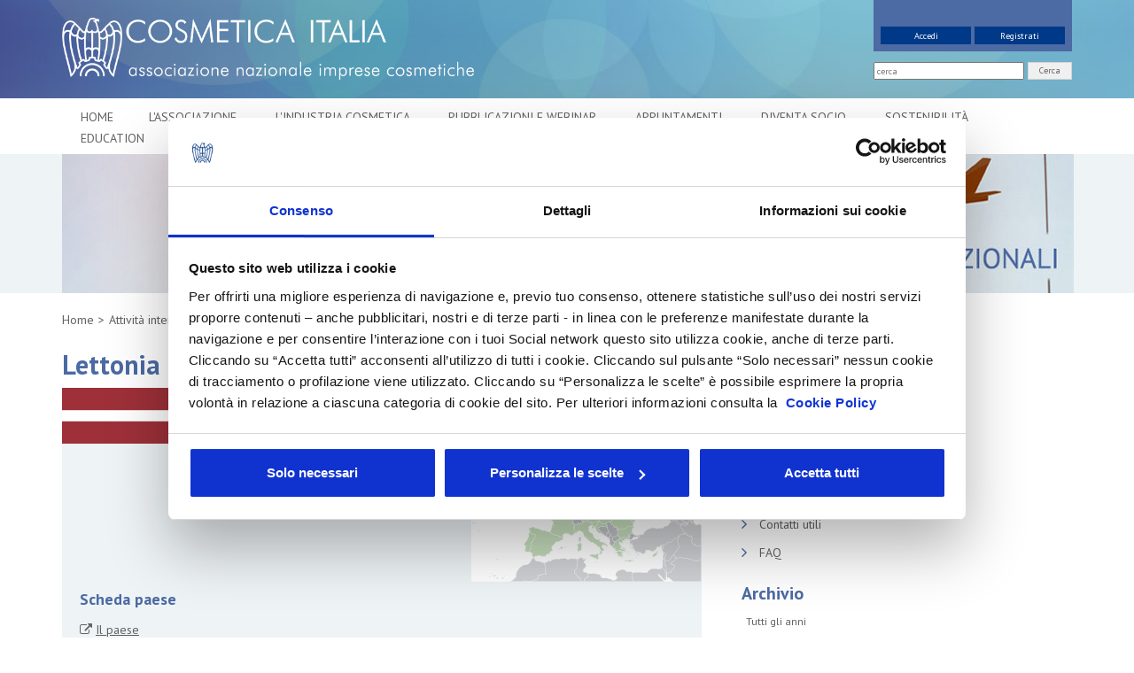

--- FILE ---
content_type: text/html;charset=UTF-8
request_url: https://www.cosmeticaitalia.it/servizi-per-linternazionalizzazione/Lettonia/?anno=2017
body_size: 29437
content:
<!DOCTYPE html>
<html lang="it">
<head>
   <title>Lettonia</title>

   <meta charset="UTF-8">
   <meta http-equiv="X-UA-Compatible" content="IE=edge">
   <meta name="viewport" content="width=device-width, initial-scale=1.0">

   <meta name="description" content="">
   <meta name="keywords" content="">
   <meta name="robots" content="index, follow">
   <meta name="revisit-after" content="7 days">

  <meta property="og:image" content="" />
  <meta property="og:title" content="" />
  <meta property="og:description"  content="" />
  <meta property="og:url"   content="" />
  <meta property="og:type"  content="" />

   <link href='//fonts.googleapis.com/css?family=PT+Sans:400,700' rel='stylesheet' type='text/css'>
   
<link rel="icon" href="/favicon.ico">

   <link rel="apple-touch-icon" sizes="120x120" href="/export/system/modules/it.imteam.bootstrap.formatters/resources/img/favicon_120_white.png"/>
   <link rel="shortcut icon" href="/export/system/modules/it.imteam.bootstrap.formatters/resources/img/favicon_16.png" type="image/png"/>

   
<link rel="stylesheet" href="/export/system/modules/it.imteam.cosmeticaitalia/resources/css/bootstrap.min.css" type="text/css">
<link rel="stylesheet" href="/export/system/modules/it.teamquality.glide/resources/css/style.css" type="text/css">
<link rel="stylesheet" href="/export/system/modules/it.imteam.cosmeticaitalia/resources/css/style.css" type="text/css">
<link rel="stylesheet" href="/export/system/modules/it.imteam.bootstrap.formatters/resources/css/tq-style.css" type="text/css">
<link rel="stylesheet" href="/export/system/modules/it.teamquality.glide/resources/css/style.css" type="text/css"><link rel="stylesheet" href="//maxcdn.bootstrapcdn.com/font-awesome/4.3.0/css/font-awesome.min.css">
   <link rel="stylesheet" href="//noelboss.github.io/featherlight/release/featherlight.min.css">
   
<script type="text/javascript" src="/export/system/modules/com.alkacon.bootstrap.basics/resources/jquery/jquery-1.11.1.min.js"></script>
<script type="text/javascript" src="/export/system/modules/com.alkacon.bootstrap.basics/resources/jquery/jquery-migrate-1.2.1.min.js"></script>
<script type="text/javascript" src="/export/system/modules/it.teamquality.glide/resources/js/cookies.js"></script><!-- Google tag (gtag.js) --> <script async src="https://www.googletagmanager.com/gtag/js?id=G-J172WYFGYN"></script> <script> window.dataLayer = window.dataLayer || []; function gtag(){dataLayer.push(arguments);} gtag('js', new Date()); gtag('config', 'G-J172WYFGYN'); </script>


   <script src="//maxcdn.bootstrapcdn.com/bootstrap/3.2.0/js/bootstrap.min.js"></script>
   





   <script type="text/javascript">
     $("#reset").click(function(){
  document.location.reload(true);
});

   </script>
   
   <!--[if lt IE 9]>
     <script src="https://oss.maxcdn.com/libs/html5shiv/3.7.0/html5shiv.js"></script>
      <script src="https://oss.maxcdn.com/libs/respond.js/1.4.2/respond.min.js"></script>
   <![endif]-->
   <script type="text/javascript">
	var GWTsearchContextInformation = {
		"onlineURL"    : "https://www.cosmeticaitalia.it/ricerca/",
		"rootSite"     : "/sites/default",
		"globalPath"   : "/sites/default/",
		"subSitePath"  : "/sites/default/servizi-per-linternazionalizzazione/",
		"initialQuery" : "" + encodeURI('') + "",
		"searchQuery"  : "",
		"isDoccenter"  : true,
		"addtionalFL" : ["content_de","content_en"]
		//"addtionalFL" : ["content_it","content_en","content"]
	}
</script><script type="text/javascript" src="/system/modules/it.imteam.bootstrap.formatters/search/dictionary.js"></script>
<script type="text/javascript" src="/system/modules/it.imteam.bootstrap.formatters/search/configuration.js"></script>
<script type="text/javascript" src="/cosmeticaitalia/resources/ade/search/search.nocache.js?version=9.0.0_1448580204"></script><!-- temp -->
   <link rel="stylesheet" href="//kenwheeler.github.io/slick/slick/slick.css">
   <link rel="stylesheet" href="//kenwheeler.github.io/slick/slick/slick-theme.css">
    <script src="/export/system/modules/it.imteam.cosmeticaitalia/resources/js/slick.min.js"></script>
	<script src="//cdn.rawgit.com/noelboss/featherlight/1.4.0/release/featherlight.min.js" type="text/javascript" charset="utf-8"></script>
	
	<!--- gestore dei cookies cookiebot -->
<!--
	<script id="Cookiebot" src="https://consent.cookiebot.com/uc.js" data-cbid="2db9d8e2-9b8c-4652-9acf-a67b7e05d7b2" data-blockingmode="auto" type="text/javascript"></script>
-->
<script id="Cookiebot" src="https://consent.cookiebot.com/uc.js" data-cbid="55ce451e-3e77-4a46-a16c-68f43dcdea39" type="text/javascript" async></script>
<!--
<script id="Cookiebot" src="https://consent.cookiebot.com/uc.js" data-cbid="55ce451e-3e77-4a46-a16c-68f43dcdea39" data-blockingmode="auto" type="text/javascript"></script>
-->
   <script src="/system/modules/it.imteam.cosmeticaitalia/resources/js/custom-banner-cookie.js"></script>


</head>

<body>
<div class="page-wrap">
<div  id="top-wide" ><div>
<!-- preheader -->
 <div class="pre-head">
   <div class="container">
    <a class="navbar-brand" href="/">
                    <img id="logo-header" height="40" alt="Logo" src="/export/sites/default/images/header/logo-cosmetica.png">
                </a>
	
<div class="header-search" id="mini-search">
		<form action="/ricerca/" method="get">
			 <input type="text" name="query" placeholder="cerca" class="form-action">
          <button class="btn btn-default">Cerca</button>
        </form>
</div>
<div class="header-login">

	<!-- <a  class="btn btn-primary btn-acc" href="/">Home</a> -->
<a class="btn btn-primary btn-reg" href="/login/?requestedResource=/associazione/area-riservata/index.html">Accedi</a>
		<a  class="btn btn-primary btn-acc" href="/associazione/area-riservata/registrazione/">Registrati</a>
	</div>
   </div>
 </div>



<!--=== Header ===-->
<div class="header">
	<div class="navbar navbar-default" role="navigation">
        <div class="container">

            <!-- Brand and toggle get grouped for better mobile display -->
            <div class="navbar-header">
                <button type="button" class="navbar-toggle" data-toggle="collapse" data-target=".navbar-responsive-collapse">
                    <span class="sr-only">Toggle navigation</span>
                    <span class="icon-bar"></span>
                    <span class="icon-bar"></span>
                    <span class="icon-bar"></span>
                </button>
            </div>
			<!-- Menu -->
			<div class="collapse navbar-collapse navbar-responsive-collapse">
  <!-- <ul class="nav navbar-nav navbar-right"> -->
<ul class="nav navbar-nav navbar">
   <li class=" " >
      <a href="/home/">Home</a>
      </li><li class="dropdown mega&#45;menu" >
      <a href="#" class="dropdown-toggle" data-toggle="dropdown" data-hover="dropdown" data-delay="0" data-close-others="false">L'Associazione&nbsp;<span class="icon-angle-down"></span></a>
      <ul class="dropdown-menu"><li class=" " >
      <a href="/associazione/chi-siamo/storia/">Chi siamo</a>
      <ul class="dropdown-menu"><li class=" " >
      <a href="/associazione/chi-siamo/storia/">Storia</a>
      </li><li class=" " >
      <a href="/associazione/chi-siamo/statuto-e-normativa/">Statuto e Normativa</a>
      </li><li class=" " >
      <a href="/associazione/chi-siamo/contribuzione/">Contribuzione</a>
      </li><li class=" " >
      <a href="/associazione/chi-siamo/bilancio/">Bilancio</a>
      </li><li class=" " >
      <a href="/associazione/chi-siamo/certificazioni/">Certificazioni</a>
      </li><li class=" " >
      <a href="/associazione/chi-siamo/iap-istituto-dellautodisciplina-pubblicitaria/">IAP - Istituto dell’Autodisciplina Pubblicitaria</a>
      </li></ul><span class="caret-out"></span><li class=" " >
      <a href="/associazione/Organismi-associativi/governance/">Organismi associativi</a>
      <ul class="dropdown-menu"><li class=" " >
      <a href="/associazione/Organismi-associativi/governance/">Governance</a>
      </li><li class=" " >
      <a href="/associazione/Organismi-associativi/consiglio-presidenza/">Consiglio di Presidenza</a>
      </li><li class=" " >
      <a href="/associazione/Organismi-associativi/consiglio-direttivo/">Consiglio Direttivo</a>
      </li><li class=" " >
      <a href="/associazione/Organismi-associativi/imprese-associate/">Imprese associate</a>
      </li><li class=" " >
      <a href="/associazione/Organismi-associativi/gruppi/">Gruppi</a>
      </li><li class=" " >
      <a href="/associazione/Organismi-associativi/assemblea/">Assemblea</a>
      </li></ul><span class="caret-out"></span><li class=" " >
      <a href="/associazione/struttura-organizzativa-e-operativa/struttura-organizzativa/">Struttura organizzativa e operativa</a>
      <ul class="dropdown-menu"><li class=" " >
      <a href="/associazione/struttura-organizzativa-e-operativa/struttura-organizzativa/">Struttura organizzativa</a>
      </li><li class=" " >
      <a href="/associazione/struttura-organizzativa-e-operativa/personale/">Personale</a>
      </li><li class=" " >
      <a href="/associazione/struttura-organizzativa-e-operativa/comitati-commissioni/">Comitati Commissioni</a>
      </li></ul><span class="caret-out"></span><li class=" " >
      <a href="/associazione/enti-correlati/cosmetica-italia-servizi-srl/">Enti correlati</a>
      <ul class="dropdown-menu"><li class=" " >
      <a href="/associazione/enti-correlati/cosmetica-italia-servizi-srl/">Cosmetica Italia Servizi srl</a>
      </li><li class=" " >
      <a href="/associazione/enti-correlati/consorzio-uniservice/">Consorzio Uniservice</a>
      </li><li class=" " >
      <a href="/associazione/enti-correlati/la-forza-e-il-sorriso/">La forza e il sorriso E.T.S.</a>
      </li><li class=" " >
      <a href="/associazione/enti-correlati/camera-italiana-dellacconciatura/">Camera Italiana dell'Acconciatura</a>
      </li></ul><span class="caret-out"></span><li class=" " >
      <a href="/associazione/sede/">Sede</a>
      </li><li class=" " >
      <a href="/associazione/area-riservata/">Il mio account</a>
      </li></ul><span class="caret-out"></span><li class="dropdown " >
      <a href="#" class="dropdown-toggle" data-toggle="dropdown" data-hover="dropdown" data-delay="0" data-close-others="false">L'industria cosmetica&nbsp;<span class="icon-angle-down"></span></a>
      <ul class="dropdown-menu"><li class=" " >
      <a href="/conoscere-lindustria-cosmetica/La-cosmetica-italiana/">La cosmetica italiana</a>
      </li></ul><span class="caret-out"></span><li class="dropdown mega&#45;menu" >
      <a href="#" class="dropdown-toggle" data-toggle="dropdown" data-hover="dropdown" data-delay="0" data-close-others="false">Pubblicazioni e Webinar&nbsp;<span class="icon-angle-down"></span></a>
      <ul class="dropdown-menu"><li class=" " >
      <a href="/pubblicazioni/quaderni/">Quaderni</a>
      </li><li class=" " >
      <a href="/pubblicazioni/linee-guida/">Linee guida</a>
      <ul class="dropdown-menu"><li class=" " >
      <a href="/pubblicazioni/linee-guida/cosmetica-italia/">Cosmetica Italia</a>
      </li><li class=" " >
      <a href="/pubblicazioni/linee-guida/federchimica/">Federchimica</a>
      </li><li class=" " >
      <a href="/pubblicazioni/linee-guida/confindustria/">Confindustria</a>
      </li><li class=" " >
      <a href="/pubblicazioni/linee-guida/cosmetics-europe/">Cosmetics Europe</a>
      </li></ul><span class="caret-out"></span><li class=" " >
      <a href="/pubblicazioni/documentazione-su-regolamento-1223-2009/">Regolamento 1223/2009</a>
      </li><li class=" " >
      <a href="/pubblicazioni/webinar/">Webinar</a>
      </li></ul><span class="caret-out"></span><li class="dropdown " >
      <a href="#" class="dropdown-toggle" data-toggle="dropdown" data-hover="dropdown" data-delay="0" data-close-others="false">Appuntamenti&nbsp;<span class="icon-angle-down"></span></a>
      <ul class="dropdown-menu"><li class=" " >
      <a href="/appuntamenti/elenco-completo/">Elenco Completo</a>
      </li><li class=" " >
      <a href="/appuntamenti/assemblea/">Assemblea</a>
      </li><li class=" " >
      <a href="/appuntamenti/Convegno-tecnico-internazionale/">Convegno tecnico internazionale</a>
      </li><li class=" " >
      <a href="/appuntamenti/cosmoprof/">Cosmoprof</a>
      </li><li class=" " >
      <a href="/appuntamenti/information-day/">Information Day</a>
      </li><li class=" " >
      <a href="/appuntamenti/beauty-links/">Beauty Links</a>
      </li><li class=" " >
      <a href="/appuntamenti/beauty-report-cosmoprof/">Beauty Report</a>
      </li><li class=" " >
      <a href="/appuntamenti/incontri-tematici/">Incontri tematici</a>
      </li><li class=" " >
      <a href="/appuntamenti/eventi-speciali/">Eventi Speciali</a>
      </li><li class=" " >
      <a href="/appuntamenti/expo-milano-2015/">Expo Milano 2015</a>
      </li><li class=" " >
      <a href="/appuntamenti/progetto-leonardo/">Leonardo Genio e Bellezza</a>
      <ul class="dropdown-menu"><li class=" " >
      <a href="/appuntamenti/progetto-leonardo/cosmoprof-bologna/">Cosmoprof Worldwide Bologna</a>
      </li><li class=" " >
      <a href="/appuntamenti/progetto-leonardo/venezia-palazzo-mocenigo/">Venezia - Palazzo Mocenigo</a>
      </li><li class=" " >
      <a href="/appuntamenti/progetto-leonardo/milano-casa-degli-atellani/">Milano - Casa degli Atellani</a>
      </li></ul><span class="caret-out"></span><li class=" " >
      <a href="/appuntamenti/milano-beauty-week/">Milano Beauty Week</a>
      </li></ul><span class="caret-out"></span><li class="dropdown " >
      <a href="#" class="dropdown-toggle" data-toggle="dropdown" data-hover="dropdown" data-delay="0" data-close-others="false">Diventa Socio&nbsp;<span class="icon-angle-down"></span></a>
      <ul class="dropdown-menu"><li class=" " >
      <a href="/diventa-socio/per-quali-ragioni-conviene-associarsi-a-cosmetica-italia/">Per quali ragioni conviene associarsi a Cosmetica Italia?</a>
      </li><li class=" " >
      <a href="/diventa-socio/quali-sono-i-requisiti-per-poter-diventare-socio/">Quali sono i requisiti per poter diventare socio?</a>
      </li><li class=" " >
      <a href="/diventa-socio/per-maggiori-informazioni/">Per maggiori informazioni</a>
      </li></ul><span class="caret-out"></span><li class="dropdown " >
      <a href="#" class="dropdown-toggle" data-toggle="dropdown" data-hover="dropdown" data-delay="0" data-close-others="false">Sostenibilità&nbsp;<span class="icon-angle-down"></span></a>
      <ul class="dropdown-menu"><li class=" " >
      <a href="/sostenibilita/cosmetica-italia-per-la-sostenibilita/">Cosmetica Italia per la sostenibilità</a>
      </li><li class=" " >
      <a href="/sostenibilita/osservatorio-sulla-sostenibilita/">Osservatorio sulla sostenibilità</a>
      </li><li class=" " >
      <a href="/sostenibilita/il-progetto-sostenibilita-in-azienda/">Il progetto "Sostenibilità in azienda"</a>
      </li><li class=" " >
      <a href="/sostenibilita/commit-for-our-planet-liniziativa-di-cosmetics-europe-per-la-sostenibilita/">Commit for Our Planet</a>
      </li><li class=" " >
      <a href="/sostenibilita/seminari-laboratori/">Seminari</a>
      </li><li class=" " >
      <a href="/sostenibilita/certificazione-di-prodotto/">Certificazione di prodotto</a>
      </li><li class=" " >
      <a href="/sostenibilita/comunicazione/">Comunicazione</a>
      </li><li class=" " >
      <a href="/sostenibilita/ecodesign/">Ecodesign</a>
      </li><li class=" " >
      <a href="/sostenibilita/energia/">Energia</a>
      </li><li class=" " >
      <a href="/sostenibilita/gestione-della-filiera/">Gestione della filiera</a>
      </li><li class=" " >
      <a href="/sostenibilita/greenwashing/">Greenwashing</a>
      </li><li class=" " >
      <a href="/sostenibilita/impronta-ambientale/">Impronta ambientale</a>
      </li><li class=" " >
      <a href="/sostenibilita/packaging/">Packaging</a>
      </li><li class=" " >
      <a href="/sostenibilita/processi-produttivi/">Processi produttivi</a>
      </li><li class=" " >
      <a href="/sostenibilita/rapporto-di-sostenibilita/">Rapporto di sostenibilità</a>
      </li><li class=" " >
      <a href="/sostenibilita/sistemi-di-gestione/">Sistemi di gestione</a>
      </li></ul><span class="caret-out"></span><li class="dropdown " >
      <a href="#" class="dropdown-toggle" data-toggle="dropdown" data-hover="dropdown" data-delay="0" data-close-others="false">Education&nbsp;<span class="icon-angle-down"></span></a>
      <ul class="dropdown-menu"><li class=" " >
      <a href="/education/progetto/">Il progetto education</a>
      </li><li class=" " >
      <a href="/education/il-valore-scientifico-del-cosmetico/">Il valore scientifico del cosmetico</a>
      </li><li class=" " >
      <a href="/education/il-libro-nel-cosmetico-dalla-scienza-la-bellezza/">Il libro - Nel cosmetico: dalla scienza, la bellezza</a>
      </li><li class=" " >
      <a href="/education/la-vera-bellezza/">La vera bellezza</a>
      </li><li class=" " >
      <a href="/education/il-video-cosmetica-la-scienza-dentro-la-bellezza/">Il video - Cosmetica: la scienza dentro la bellezza</a>
      </li><li class=" " >
      <a href="/education/formazione-scientifica/">Formazione scientifica</a>
      <ul class="dropdown-menu"><li class=" " >
      <a href="/education/formazione-scientifica/il-network-dei-master-in-cosmetologia/">Il network dei master in cosmetologia</a>
      </li><li class=" " >
      <a href="/education/formazione-scientifica/master-e-corsi-di-perfezionamento-in-cosmetologia/">Master e corsi di perfezionamento in cosmetologia</a>
      </li></ul><span class="caret-out"></span><li class=" " >
      <a href="/education/formazione-economica/">Formazione economica</a>
      </li><li class=" " >
      <a href="/education/formazione-comunicazione/">Formazione comunicazione&marketing</a>
      </li><li class=" " >
      <a href="/education/formazione-sostenibilita/">Formazione sostenibilità</a>
      </li><li class=" " >
      <a href="/education/formazione-profumo/">Formazione profumo</a>
      </li><li class=" " >
      <a href="/education/corso-its-cosmesi-4.0/">Corso ITS Cosmesi 4.0</a>
      </li><li class=" " >
      <a href="/education/corso-icq/">Corso ICQ</a>
      </li><li class=" " >
      <a href="/education/i-mestieri-della-cosmetica/">I mestieri della cosmetica</a>
      <ul class="dropdown-menu"><li class=" " >
      <a href="/education/i-mestieri-della-cosmetica/regulatory-manager/">Regulatory manager</a>
      </li><li class=" " >
      <a href="/education/i-mestieri-della-cosmetica/marketing-tecnico-scientifico/">Marketing tecnico-scientifico</a>
      </li><li class=" " >
      <a href="/education/i-mestieri-della-cosmetica/valutatore-della-sicurezza/">Valutatore della sicurezza</a>
      </li></ul><span class="caret-out"></span></li></ul><span class="caret-out"></span><li class=" " >
      <a href="/Gruppi/">Gruppi</a>
      </li><li class=" " >
      <a href="/press-area-r.html">Press Area</a>
      </li></ul>
      </div><!-- /collapse -->
</div><!-- /container -->
	</div><!-- /navbar -->
</div><!--/header -->
<!--=== End Header ===-->
<!--=== Top ===-->
<div class="bottom-header">
    <div class="container">
        <div class="row hidden-xs">
 <div class="col-sm-12 full-header" id="box-tecnico">
     <a href="/servizi-per-linternazionalizzazione/" > <img src="/export/sites/default/images/header/attivita_internazionali.jpg" title="Attività internazionali" alt="Attività internazionali" />
   </a>
  </div>
</div>
</div>
</div><!--/top-->
<!--=== End Top ===-->
</div>
</div><!--=== Content Part ===-->
<div class="container">

    <div  id="top" ></div><div class="row">
         <div class="col-xs-12 col-md-8">

<!--=== Breadcrumbs ===-->
<ul class="breadcrumb">
	<li><a href="/" title="Cosmetica Italia Home">Home</a></li>
	<li><a href="/servizi-per-linternazionalizzazione/">Attività internazionali</a></li>
			
		</ul><h1>Lettonia</h1>
<!--=== End Breadcrumbs ===-->

            <div  id="middle-left" ><div>
				<article class="text paese-top">
						<!-- Titolo e bandiera-->
						<div class="bandiera">
							<img src="/export/sites/default/images/paesi/Lettonia-b.png" alt="Lettonia" title="Lettonia"/></div>
						<!-- Titolo e bandiera -->
						<!--mappa-->
						<div class="mappa">
								<img src="/export/sites/default/images/paesi/Lettonia-c.png" alt="Lettonia cartina" title="Lettonia cartina">
							</div>
						<!--mappa-->
				</article>
				
<!--			<article class="box-grey paese-box">
					<div class="schedaLeft" style="">
						</div>
					<div class="schedaRight">
						</div>
			</article>-->	

				<!-- Testo -->
				 
				<!-- Testo -->

			



<div class="box-grey">
<h3>Scheda paese</h3>
<ul class="collegamenti">
   <li>
         <span class="fa fa-external-link"></span>
                  <a
            target="_blank"
            href="http://www.infomercatiesteri.it/paese.php?id_paesi=74">
         Il paese</a></li>
   </ul>
</div>
<div class="box-grey">
<h3>Guida normativa all'esportazione</h3>
<ul class="collegamenti">
   <li>
         <span class="fa fa-file-pdf-o"></span>
                  <a
            target="_blank"
            href="/documenti/it_old/pubblicazioni/QuaderniUnipro/Quaderno24/Lettonia.pdf">
         Lettonia</a></li>
   </ul>
</div>
<div class="box-grey">
					<h3>Circolari</h3>
					<ul>
					
					<li>
					<i class="fa fa-link" aria-hidden="true"></i> 
						<a href="/circolari/dettaglio/Percorso-di-internazionalizzazione-in-Europa-edizione-2021/">2021/70&nbsp;Percorso di internazionalizzazione in Europa: edizione 2021</a> 
						
						</li>

					<li>
					<i class="fa fa-link" aria-hidden="true"></i> 
						<a href="/circolari/dettaglio/LETTONIA-e-LITUANIA-missione-imprenditoriale-a-Riga-e-Vilnius-20-24-settembre-2015/">2015/49&nbsp;LETTONIA e LITUANIA: missione imprenditoriale a Riga e Vilnius 20-24 settembre 2015</a> 
						
						</li>

					</ul>
					</div>
					<!--Note-->
				<!--Note-->


</div>
</div><div  id="middle-left-detail" ></div></div>
         <div class="col-xs-12  col-md-4">
            <div  id="middle-right-detail" ></div><div  id="middle-right" ><div class="tq-navigation-side">
<ul class="nav-side list-group sidebar-nav-v1">
			<li class="nav-side-level-0 list-group-item"><a href="/servizi-per-linternazionalizzazione/paesi/">Paesi</a></li>
			<li class="nav-side-level-0 list-group-item"><a href="/servizi-per-linternazionalizzazione/iniziative/">Iniziative</a></li>
			<li class="nav-side-level-0 list-group-item"><a href="/servizi-per-linternazionalizzazione/webinar-tematici/">Webinar</a></li>
			<li class="nav-side-level-0 list-group-item"><a href="/servizi-per-linternazionalizzazione/circolari/">Circolari</a></li>
			<li class="nav-side-level-0 list-group-item"><a href="/servizi-per-linternazionalizzazione/bandi-e-finanziamenti/">Bandi e finanziamenti</a></li>
			<li class="nav-side-level-0 list-group-item"><a href="/servizi-per-linternazionalizzazione/memorandum-of-understanding/">Memorandum of Understanding</a></li>
			<li class="nav-side-level-0 list-group-item"><a href="/servizi-per-linternazionalizzazione/corsi-di-formazione/">Corsi di formazione</a></li>
			<li class="nav-side-level-0 list-group-item"><a href="/servizi-per-linternazionalizzazione/contatti-utili/">Contatti utili</a></li>
			<li class="nav-side-level-0 list-group-item"><a href="/servizi-per-linternazionalizzazione/faq/">FAQ</a></li>
			</ul>
	</div>


	
	
		
			
<div>








	


	<div class="headline"><h2>Archivio</h2></div>

<ul class="sector-grid">
	<li class="sector-grid-all "><a href="?">Tutti gli anni</a></li>


	<li class="sector-grid-year "><a href="?anno=2026">2026</a></li>


	<li class="sector-grid-year "><a href="?anno=2025">2025</a></li>


	<li class="sector-grid-year "><a href="?anno=2024">2024</a></li>


	<li class="sector-grid-year "><a href="?anno=2023">2023</a></li>


	<li class="sector-grid-year "><a href="?anno=2022">2022</a></li>


	<li class="sector-grid-year "><a href="?anno=2021">2021</a></li>


	<li class="sector-grid-year "><a href="?anno=2020">2020</a></li>


	<li class="sector-grid-year "><a href="?anno=2019">2019</a></li>


	<li class="sector-grid-year "><a href="?anno=2018">2018</a></li>


	<li class="sector-grid-year active"><a href="?anno=2017">2017</a></li>


	<li class="sector-grid-year "><a href="?anno=2016">2016</a></li>


	<li class="sector-grid-year "><a href="?anno=2015">2015</a></li>


	<li class="sector-grid-year "><a href="?anno=2014">2014</a></li>


	<li class="sector-grid-year "><a href="?anno=2013">2013</a></li>


	<li class="sector-grid-year "><a href="?anno=2012">2012</a></li>


	<li class="sector-grid-year "><a href="?anno=2011">2011</a></li>


	<li class="sector-grid-year "><a href="?anno=2010">2010</a></li>


	<li class="sector-grid-year "><a href="?anno=2009">2009</a></li>


	<li class="sector-grid-year "><a href="?anno=2008">2008</a></li>


	<li class="sector-grid-year "><a href="?anno=2007">2007</a></li>


	<li class="sector-grid-year "><a href="?anno=2006">2006</a></li>


	<li class="sector-grid-year "><a href="?anno=2005">2005</a></li>


	<li class="sector-grid-year "><a href="?anno=2004">2004</a></li>


	<li class="sector-grid-year "><a href="?anno=2003">2003</a></li>


	<li class="sector-grid-year "><a href="?anno=2002">2002</a></li>

</ul>
	

	

<div style="clear:both"></div>
</div>

		
		
	

<div>
   <a href="/buy-excellence/" class="static-banner clearfix">
		  <img style="border: solid 1px #ccc" src="/system/modules/it.imteam.cosmeticaitalia/resources/img/log_BIC_2018.jpg" alt="Buy Italian Excellence" class="img-responsive">
		</a>
<a href="https://www.cosmeticaitalia.it/servizi-per-linternazionalizzazione/beauty-made-in-italy/# " class="static-banner clearfix">
		  <img style="border: solid 1px #ccc" src="/system/modules/it.imteam.cosmeticaitalia/resources/img/logo_beautymadeinitaly.JPG" alt="Beauty Made in Italy" class="img-responsive">
		</a></div>
   <div>
   <p>
</p><p>
<a class="link-aree-side centro-studi" href="/centro-studi/">Centro studi</a>
<a class="link-aree-side tecnico-regolatorio" href="/tecnico-regolatorio/">Tecnico regolatorio</a>
</p></div>
   </div></div>
      </div><!--/row-->
        <div  id="bottom" ></div></div><!--/container-->
<!--=== End Content Part ===-->

<!--=== Foot ===-->
<div  id="foot" ><div>
   <footer>
<div class="container footer-container">
  <div class="left-footer">
   Copyright <a title="" href="/associazione/chi-siamo/storia/">UNISERVICE</a> 2015 - 2019<br>
   Via Accademia, 33 – 20131 Milano – C.F. 05901970151<br>
   <a href="mailto:cosmetica_italia@pec.it">Indirizzo di posta certificata – PEC</a><br>
   <a href="/associazione/privacy/index.html">Privacy Policy | </a>
   <a href="/associazione/privacy/cookie/index.html">Cookie Policy | </a>
   <a href="/associazione/credits/index.html">Credits</a>
  </div>
  <ul class="social-button">
   <li>
     <a href="https://www.linkedin.com/company/cosmetica-italia?trk=biz-companies-cym" target="_blank&quot;" title="Seguici su Linkedin"><img src="/export/sites/default/images/ico-linkedin.png" alt="Icona linkedin"></a>
    </li>
   <li>
     <a href="https://www.facebook.com/CosmeticaItaliaAssociazione" target="_blank&quot;" title="Seguici su Facebook"><img src="/export/sites/default/images/ico-facebook.png" alt="Icona facebook"></a>
    </li>
<li>
     <a href="https://www.instagram.com/associazionecosmeticaitalia/?hl=it" target="_blank&quot;" title="Seguici su Instagram"><img src="/export/sites/default/images/ico-instagram.png" alt="Icona instagram"></a>
    </li>
   <li>
     <a href="https://www.youtube.com/user/cosmeticaitalia" target="_blank&quot;" title="Seguici su Youtube"><img src="/export/sites/default/images/ico-youtube.png" alt="Icona youtube"></a>
    </li>
</ul>
<div class="right-footer footer-quality">
  <h3 style="display:inline">Cosmetica Italia è certificata</h3>
 <a href="/associazione/chi-siamo/certificazioni/" title="Certificazioni"><img src="/export/sites/default/images/Certiquality2021_sito.png" alt="Logo Certiquality"></a>  
</div>
<div class="right-footer footer-app">
  <h3 style="display:inline">Scopri l'App Cosmile Europe</h3>
 <a href="/app/" title="Scopri le nostre App"><img src="/export/system/modules/it.imteam.cosmeticaitalia/resources/img/unnamed-2-1.jpg" alt="Logo 
 Le nostrer app" style="height: 60px;margin-left: 0px;"></a>

</div>
</div>
</footer></div>
   <div><!-- User not authorized to use Glide --></div>
</div><!--=== End Foot ===-->

</div><!--/page-wrap-->

<script>
  (function(i,s,o,g,r,a,m){i['GoogleAnalyticsObject']=r;i[r]=i[r]||function(){
  (i[r].q=i[r].q||[]).push(arguments)},i[r].l=1*new Date();a=s.createElement(o),
  m=s.getElementsByTagName(o)[0];a.async=1;a.src=g;m.parentNode.insertBefore(a,m)
  })(window,document,'script','//www.google-analytics.com/analytics.js','ga');
  ga('create', 'UA-8022002-1', 'auto');
  ga('set', 'userId', 'non_autenticato');// N.B. va impostato prima di send 'pageview'  
  ga('set', 'dimension1', 'non_autenticato');
  ga('set', 'dimension2', 'non_autenticato');
  
  ga('set', 'anonymizeIp', true);// N.B. va impostato prima di send 'pageview'
  ga('send', 'pageview');
</script>

<script src="/export/system/modules/it.imteam.cosmeticaitalia/resources/js/tracking-external-link-download.js"></script></body>
</html>


--- FILE ---
content_type: text/css
request_url: https://www.cosmeticaitalia.it/export/system/modules/it.imteam.cosmeticaitalia/resources/css/style.css
body_size: 69731
content:
/********************************************************
*********************************************************
!!STILE GENERATO IN AUTOMATICO DA GLIDE: NON MODIFICARE!!
*********************************************************
********************************************************/
/*@import "compass/reset";*/
/*@import "susyone"; */
.breadcrumb, .box-grey ul, .link-list-news ul { margin: 0px; padding: 0px; list-style: none; }

body { font-family: "PT Sans", Helvetica, Arial, sans-serif; font-size: 14px; color: #626262; }

h1, h2, h3, h4, h5, h6 { font-weight: bold; color: #4c6aa3; }
h1 a, h2 a, h3 a, h4 a, h5 a, h6 a { color: #4c6aa3; text-decoration: none; }

h1 { font-size: 30px; }

h2 { font-size: 20px; }

h3 { font-size: 18px; }

h4 { font-size: 16px; }

#middle-left a { text-decoration: underline; }
#middle-left h1 a, #middle-left h2 a, #middle-left h3 a, #middle-left h4 a, #middle-left h5 a, #middle-left h6 a { text-decoration: none; }
#middle-left h1a:hover, #middle-left h2a:hover, #middle-left h3a:hover, #middle-left h4a:hover, #middle-left h5a:hover, #middle-left h6a:hover { text-decoration: underline; }

/* form */
@media (min-width: 768px) { input, .btn { height: 20px; font-size: 10px; }
  .btn { line-height: 8px; } }
/* new hack for bootstrap */
.col-xs-15, .col-sm-15, .col-md-15, .col-lg-15 { position: relative; min-height: 1px; padding-right: 10px; padding-left: 10px; }

.col-xs-15 { width: 20%; float: left; }

@media (min-width: 768px) { .col-sm-15 { width: 20%; float: left; } }
@media (min-width: 992px) { .col-md-15 { width: 20%; float: left; } }
@media (min-width: 1200px) { .col-lg-15 { width: 20%; float: left; } }
.page-wrap { overflow: hidden; }

/* nuovo header */
.pre-head { background-image: url(../img/header.jpg); background-size: cover; }
.pre-head .container { position: relative; }

.navbar-brand { height: 45px; margin: 11px 0 45px 10px !important; padding: 0px; }
.navbar-brand #logo-header { width: 50%; }
@media (min-width: 768px) { .navbar-brand { height: 70px; margin: 20px 0 21px !important; }
  .navbar-brand #logo-header { width: 465px; height: 70px !important; } }

#mini-search { position: absolute; }
@media (max-width: 767px) { #mini-search { background-color: #4c6aa3; height: 40px; left: 0; top: 70px; width: 100%; z-index: 10; padding-top: 2px; padding-right: 10px; text-align: right; }
  #mini-search button.btn { background-color: #083e8a; border-color: #083e8a; color: #fff; }
  #mini-search input { border: solid 1px #083e8a; height: 35px; width: 200px; padding-left: 10px; } }
@media (min-width: 768px) { #mini-search { top: 70px; right: 5px; }
  #mini-search input { width: 170px; float: left; margin-right: 4px; height: 20px; }
  #mini-search .btn { float: left; height: 20px; width: 50px; padding: 0px; } }

@media (max-width: 767px) { .header-login { margin-right: -5px; float: right; }
  .header-login .btn { height: 20px; font-size: 10px; line-height: 8px; width: 80px; display: block; margin-top: 10px; } }
@media (min-width: 768px) { .header-login { background-color: #4c6aa3; float: right; margin-top: 0px; background-color: #4c6aa3; padding: 30px 8px 8px 8px; position: relative; width: 224px; }
  .header-login .btn { width: 102px; float: left; }
  .header-login .btn:first-child { margin-right: 4px; } }

/* fine top*/
#top-wide { margin-bottom: 20px; }

/* Main navigation */
.navbar-default { margin-bottom: 12px; min-height: auto; }
.navbar-default .container { position: relative; overflow: visible; }

.navbar-default .navbar-toggle { border-color: #083e8a; left: 10px; position: absolute; top: -37px; background-color: #083e8a; z-index: 20; }
.navbar-default .navbar-toggle:hover { background-color: #083e8a; }
.navbar-default .navbar-toggle .icon-bar { background-color: #fff; }

.navbar-nav { clear: both; min-height: 20px; margin-bottom: 0px; }
@media (min-width: 768px) { .navbar-nav { margin-left: -5px; } }

.navbar-nav > li.active { font-weight: bold; }
@media (max-width: 767px) { .navbar-nav > li { border-bottom: solid 1px #e8e8e8; } }
@media (min-width: 768px) { .navbar-nav > li { margin-right: 10px; } }
.navbar-nav > li > a { text-transform: uppercase; }
@media (min-width: 768px) { .navbar-nav > li > a { padding: 2px 15px; } }

/* classes for megamenu */
@media (min-width: 768px) { .navbar { min-height: auto; margin: 7px 0px 4px 0px; }
  .navbar ul.nav { margin: 0px; }
  .navbar-nav { width: 100%; }
  .navbar-nav > li.mega-menu, .navbar-nav > li.mega-menu { position: static !important; }
  .mega-menu .dropdown-menu { width: 100%; padding-top: 10px; padding-bottom: 10px; }
  .mega-menu .dropdown-menu > li { width: 20%; float: left; }
  .mega-menu .dropdown-menu > li > a { color: #4c6aa3; font-weight: bold; white-space: normal; }
  .mega-menu .dropdown-menu > li > a:hover { color: #4c6aa3; }
  .mega-menu .dropdown-menu .dropdown-menu > li { width: 100%; float: left; }
  .mega-menu .dropdown-menu .dropdown-menu > li > a { color: #626262; font-weight: normal; }
  .mega-menu .dropdown-menu .dropdown-menu { position: static !important; display: block; border-style: none; box-shadow: none; } }
/* Main Navigation */
/* header */
.bottom-header { background-color: #eef3f6; }

.box-header { position: relative; padding: 0px; }
.box-header img { width: 100%; max-width: 100%; }

.box-header-title { /* Permalink - use to edit and share this gradient: http://colorzilla.com/gradient-editor/#000000+0,000000+100&0+0,0.6+100 */ /* IE9 SVG, needs conditional override of 'filter' to 'none' */ background: url([data-uri]); background: -moz-linear-gradient(top, transparent 0%, rgba(0, 0, 0, 0.6) 100%); /* FF3.6+ */ background: -webkit-gradient(linear, left top, left bottom, color-stop(0%, transparent), color-stop(100%, rgba(0, 0, 0, 0.6))); /* Chrome,Safari4+ */ background: -webkit-linear-gradient(top, transparent 0%, rgba(0, 0, 0, 0.6) 100%); /* Chrome10+,Safari5.1+ */ background: -o-linear-gradient(top, transparent 0%, rgba(0, 0, 0, 0.6) 100%); /* Opera 11.10+ */ background: -ms-linear-gradient(top, transparent 0%, rgba(0, 0, 0, 0.6) 100%); /* IE10+ */ background: linear-gradient(to bottom, rgba(0, 0, 0, 0) 0%, rgba(0, 0, 0, 0.6) 100%); /* W3C */ filter: progid:DXImageTransform.Microsoft.gradient( startColorstr='#00000000', endColorstr='#99000000',GradientType=0 ); /* IE6-8 */ left: 0px; bottom: 0px; position: absolute; width: 100%; padding: 30px 40px 15px 15px; color: #fff; font-size: 20px; text-align: left; font-weight: normal; text-transform: uppercase; }
.box-header-title > i { bottom: 17px; font-size: 30px; position: absolute; right: 25px; }
.box-header-title:hover { color: #fff; text-decoration: none; }

/* header full */
.full-header img { min-width: 100%; }
.full-header .full-header-title { position: absolute; font-size: 50px; font-weight: bold; right: 20px; bottom: 0px; color: #fff; }
.full-header .full-header-title:hover { color: #fff; text-decoration: none; }

/* layout grid */
#middle-left { padding-right: 35px; }

/* left nav */
.list-group-item { border-style: none; padding: 5px 10px; margin: 2px 0px; }
.list-group-item.active a { font-weight: bold; color: #4c6aa3; }
.list-group-item.nav-side-level-1 { padding-left: 30px; }
.list-group-item.nav-side-level-1:last-child { margin-bottom: 30px; }
.list-group-item.nav-side-level-2 { font-size: 12px; padding-left: 40px; }
.list-group-item.nav-side-level-2:last-child { margin-bottom: 30px; }

.list-group-item.nav-side-level-0 { padding-left: 20px; position: relative; }
.list-group-item.nav-side-level-0:before { content: "\f105"; font-family: FontAwesome; position: absolute; font-size: 18px; left: 0px; top: 3px; color: #4c6aa3; }

/* footer*/
footer {font-size: 10px;font-weight: bold;padding: 10px 0px;margin-top: 10px;}
footer .footer-container { padding: 15px 5px; }
footer .footer-container .left-footer {float: left;margin-left: 0px;margin-top: 30px;}
footer .footer-container .social-button {float: left;padding: 0px;margin: 30px;list-style-type: none;margin-left: 8px;margin-right: 5px;}
footer .footer-container .social-button li { display: inline-block; margin-right: 10px; }
footer .footer-container .right-footer { float: right; }
footer .footer-container .right-footer img {margin:;margin-left: 10;margin-left: 10px;margin-right: 15px;}
@media (max-width: 767px) { footer .footer-container .left-footer { float: none; margin: 0 0 10px 0; text-align: center; }
  footer .footer-container .social-button { float: none; margin: 0 0 10px 0; text-align: center; width: 100%; clear: both; }
  footer .footer-container .right-footer { float: none; text-align: center; width: 100%; clear: both; } }

/* breadcrumbs */
.breadcrumb { padding: 0px 0px 24px 0px; }
.breadcrumb li { float: left; }
.breadcrumb li:before { content: ">"; padding: 0px 5px; }
.breadcrumb li:first-child:before { content: ""; padding: 0px; }

/* header no navigation */
.header-no-nav { border-bottom: 1px solid #eee; padding: 10px 0; }
.header-no-nav .header-no-nav-home a { padding-left: 15px; }
.header-no-nav .header-no-nav-user { text-align: right; }
.header-no-nav .header-no-nav-user a { padding-right: 15px; }

@media (max-width: 767px) { #mini-search { height: 41px; }
  #mini-search button.btn { float: right; margin-top: 1px; padding: 6px 15px; }
  .navbar-brand { margin-bottom: 55px !important; } }
.nota-associativa { background-color: #eef3f6; overflow: hidden; padding: 20px 20px 0; margin-top: 97px; }
.nota-associativa h2 { font-weight: normal; margin-top: 15px; }
.nota-associativa .nota-associativa-image { display: block; margin: 0 auto; width: 150px; }
.nota-associativa .nota-associativa-image img { box-shadow: 3px -3px 0 0 rgba(181, 181, 181, 0.5); margin: 30px auto -36%; width: 150px; }

.fa.icon-circle { border: 1px solid #4c6aa3; border-radius: 45px; color: #4c6aa3; display: block; font-size: 30px; height: 45px; line-height: 45px; text-align: center; width: 45px; }

.md-raised.md-button.md-default-theme { border-radius: 2px; margin: 20px 0; padding: 0px 20px; text-transform: none; }

a.md-button.md-raised:not([disabled]), .md-button.md-raised:not([disabled]), a.md-button.md-raised:hover:not([disabled]), .md-button.md-raised:hover:not([disabled]) { background-color: #4c6aa3 !important; color: #fff; }

.area-riservata-page .nota-associativa { margin-top: 62px; }

.area-riservata-page md-checkbox { font-size: 14px; }

.registrazionenl-description { border-bottom: 1px solid #eee; margin: 20px 0 30px; padding: 10px 34px; }

.box-dashboard { background-color: #eef3f6; margin-bottom: 10px; padding: 10px 20px; text-align: center; }
.box-dashboard .icon-circle { margin: 5px auto; }
.box-dashboard h3 { font-size: 14px; margin: 0 0 20px; padding: 0; }

.icon-circle-large { border-radius: 55px; font-size: 35px; height: 55px; line-height: 55px; width: 55px; }

.btn-large { font-size: 14px; height: 30px; line-height: 30px; min-width: 130px; padding: 0 20px; text-decoration: none !important; }

md-checkbox { font-size: 14px; }

/* year selector */
.sector-grid { margin: 0px; padding: 0px; list-style-type: none; font-size: 12px; }
.sector-grid .active a, .sector-grid a:hover { color: #4c6aa3; background-color: #eef3f6; font-weight: bold; text-decoration: none; }

.sector-grid-all a { padding: 2px 5px; margin-bottom: 10px; display: block; }

.sector-grid-year { width: 25%; float: left; padding: 1px 0px; font-size: 11px; }
.sector-grid-year a { padding: 2px 5px; display: block; float: left; }

/* post list*/
.posts.lists article { padding: 10px 20px; border: solid 1px #cfcfcf; margin-bottom: 5px; float: left; width: 100%; position: relative; }
.posts.lists article h3 { font-size: 18px; margin-top: 5px; padding: 0px 0px 10px 0px; }
.posts.lists article time { color: #4c6aa3; font-size: 12px; }
.posts.lists article .image-box { float: left; padding-right: 15px; }
.posts.lists article .with-detail { padding-bottom: 30px; }
.posts.lists article .arrow-link { position: absolute; right: 16px; bottom: 0px; font-size: 35px; color: #4c6aa3; }

.list-navigator { font-weight: bold; padding: 10px 0px 20px 0px; clear: both; }
.list-navigator a { color: #4c6aa3; }

.box-grey { background-color: #eef3f6; padding: 10px 20px; margin-bottom: 10px; }
.box-grey:first-child { margin-top: 30px; }
.box-grey h3 { font-size: 18px; margin-top: 5px; padding: 0px 0px 5px 0px; }
.box-grey strong { color: #4c6aa3; }

/* home */
.primo-piano { position: relative; padding: 0px; margin-top: 0px !important; min-height: 144px; }
.primo-piano .slick-dots { bottom: -25px; }
.primo-piano .slick-dots li { margin: 0; width: 15px; }
.primo-piano .slick-dots li button::before { font-size: 9px; }
.primo-piano h2 { font-weight: normal; padding: 25px 0px 10px 0px; font-size: 18px; margin-top: 0px; }
.primo-piano .media-primo-piano { position: absolute; }
.primo-piano .content-primo-piano { margin-left: 250px; min-height: 144px; }
.primo-piano .content-primo-piano > p { width: 90%; }
.primo-piano time { color: #4c6aa3; padding-bottom: 5px; display: block; }
.primo-piano .arrow-link { position: absolute; right: 30px; top: 10px; font-size: 35px; color: #4c6aa3; }
@media (max-width: 767px) { .primo-piano .media-primo-piano { position: relative; }
  .primo-piano .media-primo-piano img { width: 100%; }
  .primo-piano .media-primo-piano iframe { width: 100% !important; }
  .primo-piano .content-primo-piano { margin-left: 0px; padding-left: 10px; padding-right: 10px; padding-bottom: 25px; }
  .primo-piano .content-primo-piano > p { overflow: hidden; text-overflow: unset; white-space: initial; width: auto; }
  .primo-piano .arrow-link { top: auto; bottom: 0px; } }

.list-news { padding-right: 20px; padding-bottom: 5px; }
.list-news h2 { background-color: #4c6aa3; height: 28px; font-weight: normal; font-size: 16px; text-transform: uppercase; color: #fff; position: relative; padding-left: 35px; line-height: 28px; }
.list-news h2 span { position: absolute; left: 0px; width: 28px; height: 28px; display: inline-block; background-color: green; text-align: center; }
.list-news h2 span img { width: 50%; height: 50%; }
.list-news article { margin-bottom: 15px; }
.list-news time { padding-left: 5px; }
.list-news p { margin: 0px; }
.list-news a { color: #4c6aa3; }

.list-appuntamenti h2 span, .link-appuntamenti h2 span { background-color: #e1ad30; }

.list-novita h2 span, .link-novita h2 span { background-color: #e34b51; }

.list-formazione h2 span, .link-formazione h2 span { background-color: #4f9e68; }

.link-list-news ul { margin: 10px 0px; }
.link-list-news ul li { text-align: center; font-size: 20px; }
.link-list-news ul li a:before { content: ">"; padding-right: 5px; }

.banner-home { padding-top: 20px; }

.banner-home img { width: 100%; }

/* circolari */
h2.title-circolari { background-color: #e8e8e8; font-size: 16px; font-weight: normal; height: 35px; line-height: 35px; margin: 0 0 20px; padding: 0 0 0 40px; position: relative; text-transform: uppercase; }
h2.title-circolari img { left: 15px; position: absolute; top: -2px; width: 23px; }

.list-circolari h3, .list-circolari p, .list-circolari div { font-size: 13px; margin: 0px; line-height: 16px; color: #626262; }
.list-circolari h3 { margin: 0px; padding: 0px; }
.list-circolari h3 a { color: inherit; padding-right: 20px; display: block; }
.list-circolari article { padding-bottom: 20px; position: relative; }
.list-circolari .arrow-link { display: block; height: 14px; position: absolute; right: 0; top: 20px; width: 17px; }
.list-circolari .arrow-link img { width: 17px; }
.list-circolari time { padding-bottom: 5px; display: block; font-size: 13px; }

.link-circolari { position: relative; width: 100%; text-align: right; margin-top: 10px !important; float: left; }
.link-circolari:before { content: ""; display: block; position: absolute; top: 50%; width: 100%; border-top: solid 1px #b0b0b0; }
.link-circolari a { display: block; background-color: #fff; text-transform: uppercase; color: #4c6aa3; float: right; position: relative; z-index: 2; font-size: 11px; padding-left: 5px; }

.link-aree-side { background-color: #4c6aa3; background-image: url("../img/ico-centro-studi.gif"); background-repeat: no-repeat; color: #fff; display: block; float: left; font-size: 16px; height: 31px; line-height: 31px; margin-bottom: 2px; margin-right: 0; margin-top: 2px; padding-left: 40px; text-align: left; text-transform: uppercase; width: 100%; }
.link-aree-side:hover { color: #fff; background-color: #083e8a; text-decoration: none; }
.link-aree-side.tecnico-regolatorio { background-image: url("../img/ico-tecnico-regolatorio.gif"); }
.link-aree-side.attivita-internazionali { background-image: url("../img/ico-attivita-internazionali.gif"); }

.link-email { background-color: #e8e8e8; color: #626262; font-size: 18px; text-align: center; display: block; width: 100%; padding: 3px; float: left; margin: 15px 0px; }

.side-home .collegamenti, .collegamenti-sidebar { margin: 10px 0px 0px 0px; padding: 0px; list-style-type: none; }

.side-home .collegamenti li a, .collegamenti-sidebar li a { background-color: #eef3f6; border: solid 1px #e8e8e8; color: #4c6aa3; font-size: 18px; text-align: left; display: block; width: 100%; padding: 3px 40px 3px 15px; font-weight: bold; float: left; margin: 0px 0px 5px 0px; position: relative; }
.side-home .collegamenti li a i, .collegamenti-sidebar li a i { font-size: 35px; margin-top: -17px; position: absolute; right: 10px; top: 50%; }
.side-home .collegamenti li a:hover, .collegamenti-sidebar li a:hover { background-color: #4c6aa3; color: #fff; text-decoration: none; }

.link-section ul { margin: 0px; padding: 0px; list-style-type: none; }

.link-section li a { background-color: #4c6aa3; color: #fff; font-size: 18px; text-align: center; display: block; width: 100%; padding: 3px; font-weight: bold; float: left; margin: 0px 0px 1px 0px; position: relative; }

@media (min-width: 992px) { .home-left { padding-right: 40px; } }
.link-social.linkedin { background-color: #fff; border: 1px solid #007bb6; color: #fff; display: inline-block; margin: 20px 0; width: 100%; }
.link-social.linkedin img { padding-right: 10px; }
.link-social.linkedin a { color: #007bb6; font-size: 16px; }

.link-linkedin { float: right; margin-top: 5px; width: 100%; }

@media (max-width: 767px) { .primo-piano time { padding-top: 10px; }
  .side-home h2.title-circolari { margin-top: 15px; }
  .banner-home { clear: both; float: left; }
  .banner-home a { margin-bottom: 5px; } }
/* mappa */
.world-map { overflow: hidden; position: relative; margin: 0 0 29px; }

.world-map > img { display: block; width: 100%; height: auto; }

.world-map > .holder { position: absolute; top: 0; left: 0; right: 0; bottom: 0; }

.world-map > .holder > img { position: absolute; z-index: 111; }

.world-map ul { margin: 0; padding: 0; list-style: none; position: relative; top: 0; left: 0; width: 100%; }

#map-hover { position: absolute; left: 0; top: 0; width: 100%; height: 100%; }

.world-map ul li { text-indent: -9999px; overflow: hidden; top: 0; left: 0; z-index: 100; position: absolute; }

.world-map ul li#americanord { height: 55.87%; width: 43.377%; top: 0; left: 0.331%; }

.world-map ul li#europe { height: 26.316%; width: 26.159%; left: 42.384%; top: 12.146%; }

.world-map ul li#africa { height: 48.583%; width: 19.04%; top: 36.437%; left: 44.371%; }

.world-map ul li#americasud { width: 13.079%; height: 46.154%; top: 53.441%; left: 26.325%; }

.world-map ul li#ocean { width: 18.543%; height: 31.984%; top: 61.134%; left: auto; right: 0.331%; }

.world-map ul li#asia { width: 43.543%; height: 61.943%; top: 8.907%; left: 55.629%; }

.world-map ul li.activestate .hover-image { display: block; }

.world-map ul li.activestate img { display: none; }

.world-map ul li img { display: block; width: 100%; height: auto; }

.world-map ul li .hover-image { display: none; }

.world-map ul li a { display: block; height: 100%; }

.list-countries { margin: 0; padding: 0; list-style: none; overflow: hidden; }

.list-countries li { display: inline-block; vertical-align: top; width: 141px; margin: 0 10px 20px; float: left; /*min-width: 141px;*/ /*margin: 0 0 7px;*/ }

.list-countries li a img { vertical-align: middle; margin: 0 8px 0 0; }

.list-countries li a { font-family: "pt_sansregular", Arial, Helvetica, sans-serif; vertical-align: middle; color: #626262; line-height: 17px; text-decoration: none !important; }

/* ricerca */
.search_result { border-bottom: 1px solid #eee; font-size: 12px; margin-bottom: 20px; padding-bottom: 20px; }
.search_result a { font-size: 16px; color: #4c6aa3; margin-bottom: 5px; }

/* dettaglio paese */
.paese-top { float: left; margin-bottom: 10px; width: 100%; }

.paese-top .mappa { float: right; }

.paese-top .bandiera { float: left; }

.box-grey.paese-box { clear: both; }

.box-grey.paese-box strong { font-size: 18px; }

.schedaRight, .schedaLeft { display: inline-block; width: 48%; }

.container-data { padding-bottom: 10px; }

.logo-expo { padding: 10px; max-width: 100%; }

.loginform { padding-top: 30px; }

.boxform > label { font-weight: normal; width: 5em; }

.boxform .button, .button-like { background-color: #4c6aa3; border-width: 0; color: #fff; height: 35px; font-size: 120%; margin-top: 20px; width: 80px; }

.button-like, .button-like:hover { display: block; line-height: 35px; text-align: center; text-decoration: none !important; color: #fff; }

.register-box { margin-bottom: 20px; margin-top: 40px; }
.register-box .button-like { background-color: #e0e0e0; color: #494949; }

.boxform { padding-bottom: 10px; }

.boxNotLogged-wrapper { background-color: #f9f9f9; border: 1px solid #eee; margin-bottom: 30px; margin-top: 40px; max-width: 400px; padding: 20px 20px 10px 20px; position: relative; }
.boxNotLogged-wrapper .boxNotLogged-content > p { font-size: 16px; padding-left: 50px; }
.boxNotLogged-wrapper .fa { font-size: 40px; position: absolute; left: 20px; color: #4c6aa3; top: 20px; }
.boxNotLogged-wrapper .checkbox input { margin-top: 0px; }
.boxNotLogged-wrapper input.button { float: right; margin-top: 0px; }

.boxNotLogged-after { text-align: left; padding-top: 10px; }
.boxNotLogged-after .button-like { display: inline-block; margin-left: 20px; }

.login-menu { list-style-type: none; margin: 0; padding: 0; }
.login-menu li { padding-bottom: 5px; }
.login-menu li a { text-decoration: none !important; }

.banner-aside h2 { font-size: 18px; font-weight: normal; }
.banner-aside a { display: block; }
.banner-aside a:hover img { opacity: 0.6; }
.banner-aside img { width: 100%; border: solid 1px #e8e8e8; }

.static-banner { clear: both; display: block; float: left; margin-top: 20px; width: 100%; }

/* App page */
.app-page section.intro-app { text-align: center; padding: 20px 20px; border-bottom-width: 0px; padding: 40px 12% 0px 12%; color: #4c6aa3; border-top: solid 1px #c6c6c6; margin-top: -15px; }

.app-page section.profuma-positivo { border-bottom-width: 0px; }

.app-page section { border-bottom: solid 1px #c6c6c6; padding: 35px 10px; }

.app-page h2 { margin-top: 0px; }

.app-page p { margin-bottom: 0px; }

.app-page .content { position: relative; padding-left: 115px; }

.app-page .content img.logo { position: absolute; left: 0px; top: 0px; width: 100px; }

.app-page ul { margin: 0px; padding: 35px 0px 0px 0px; list-style-type: none; }

.app-page li { display: inline; }

@media (max-width: 600px) { .store-button img { max-width: 45%; } }
@media (min-width: 1024px) { .app-page section.cosmetici, .app-page section.profuma-positivo, .app-page section.sole-amico {min-height: 380px;},.app-page section.cosmile-europe { min-height: 380px; }
  .app-page .content { width: 55%; padding-left: 200px; padding-bottom: 45px; }
  .app-page .content img.logo { width: 168px; }
  .app-page .content ul li img { width: 138px; height: 43px; }
  .app-page .content ul li img, .app-page .store-bt-last img { width: 138px; height: 43px; max-width: 100%; }
  .app-page section {background-position: right bottom;background-repeat: no-repeat;background-size: 40% auto;padding-top: 69px;width: 100%;float: left;}
  .app-page .cosmetici { background-image: url("../img/app1-photo.jpg"); }
  .app-page .sole-amico .content { float: right; }
  .app-page .sole-amico { background-image: url("../img/mockup.jpg"); background-position: left bottom; }
  .app-page .cosmile-europe .content { float: right; }
  .app-page .cosmile-europe { background-image: url("../img/cosmile-europe-app.jpg"); background-position: left bottom; }
  .app-page .profuma-positivo { background-image: url("../img/app3-photo.jpg"); background-position: right center; position: relative; padding-top: 50px; }
  .app-page .profuma-positivo li { display: inline; } }
@media (min-width: 1280px) { .app-page .content ul li img, .app-page .store-bt-last img { width: 168px; height: 53px; } }
.right-footer, .social-button { margin-bottom: 30px !important; }

.footer-app {margin-right: 14px;margin-top: 30px;}

.footer-quality { margin-right: 0px; margin-top: -25px; }

.footer-quality img {width: 100px !important;margin: 25px !important;margin-left: 1px!important;margin-right: 0px!important;}

@media (max-width: 1100px) { .footer-app img { margin: 0px !important; } }
.video-page { background-image: url("../img/sfondo-video.jpg"); background-position: center top; background-repeat: no-repeat; border-bottom: 1px solid black; margin-bottom: -30px; /* margin-top: 15px; */ padding-top: 25px; background-color: #f4f4f4; }

.header-video { background-color: #fff; margin-bottom: 70px; position: relative; }

.container.cont-header { padding: 8px; }

.cont-header h1 { font-size: 32px; font-weight: normal; text-align: right; text-transform: uppercase; }

.cont-skyline { text-align: center; }

.skyline-video { align-self: center; float: none; margin: 0 auto; max-width: 100%; }

.cont-text-video { min-height: 800px; }

.video-page .container { max-width: 971px; }

.video-container { position: relative; padding-bottom: 56.25%; padding-top: 30px; height: 0; overflow: hidden; }

.video-container iframe, .video-container object, .video-container embed { position: absolute; top: 0; left: 0; width: 100%; height: 100%; }

.video-page h2 { color: #d8252f; font-size: 20px; font-weight: normal; margin-bottom: 5px; margin-top: 0px; }

.video-page h2 + p { margin-bottom: 25px; }

.video-page time { font-size: 16px; margin-bottom: 25px; display: block; }

@media (max-width: 970px) { .cont-header h1 { text-align: center; }
  .cont-header h1 { text-align: center; }
  .cont-header .col-md-6 { text-align: center; } }
@media (max-width: 600px) { .cont-header h1 { font-size: 22px; }
  .video-page h2 { font-size: 20px; } }
/* VIDEO LIST */
.video-page { background-color: #f4f4f4; }

.video-page .logo-video { max-width: 100%; }

.video-page .cont-header h1 { text-align: center; }

.mv-label { color: #d8252f; font-size: 28px; line-height: 26px; padding-top: 10px; text-align: right; }

.mv-label span { display: block; font-size: 24px; }

.video-page.video-list .container { max-width: 1150px; }

.video-container { position: relative; padding-bottom: 56.25%; padding-top: 30px; height: 0; overflow: hidden; }

.video-container iframe, .video-container object, .video-container embed { position: absolute; top: 0; left: 0; width: 100%; height: 100%; }

.video-page h2 { color: #d8252f; font-size: 20px; font-weight: normal; margin-bottom: 5px; margin-top: 10px; }

.video-page h2 { margin-bottom: 5px; }

.video-page h2 + p { margin-bottom: 25px; }

.video-page time { font-size: 16px; margin-bottom: 25px; }

/* nuovi stili */
.responsive { width: 100%; max-width: 100%; }

.more-video { margin: 0px; padding: 0px; width: 100%; text-align: center; clear: both; }

ul.more-video li { display: inline-block; list-style: outside none none; margin: 0 2% 20px 2%; width: 25%; text-align: left; vertical-align: top; }

@media (max-width: 970px) { ul.more-video li { margin: 0 4%; width: 30%; }
  ul.more-video li:first-child, ul.more-video li:last-child { margin: 0px; } }
.link-video::after { content: ""; display: block; background-image: url("../img/play-icon.png"); left: 50%; margin-left: -30px; margin-top: -30px; position: absolute; top: 50%; z-index: 300; width: 60px; height: 60px; background-size: 100%; background-repeat: no-repeat; }

.link-video { background-color: #000; display: block; position: relative; }

.video-list a.link-video img { opacity: 0.6; -moz-transition: opacity, ease-out 0.6s; -o-transition: opacity, ease-out 0.6s; -webkit-transition: opacity, ease-out 0.6s; transition: opacity, ease-out 0.6s; }

.video-list a:hover.link-video img { opacity: 1; }

.video-list a:hover { text-decoration: none; }

.tab-video { background-image: url("../img/tab-video.png"); color: #fff; font-size: 28px; font-weight: bold; line-height: 30px; padding: 12px 30px 11px 80px; position: absolute; right: 0; text-shadow: -1px 1px 1px #000; top: 30px; z-index: 300; }

.video-page .small-list h4 { color: #d8252f; font-size: 13px; font-style: italic; font-weight: normal; margin-top: 5px; }

.video-page .small-list time { color: #000; display: block; font-size: 13px; margin-bottom: 0; padding-top: 10px; }

.tab-video { background-image: url("../img/tab-video.png"); color: #fff; font-size: 28px; font-weight: bold; line-height: 30px; padding: 12px 30px 11px 80px; position: absolute; right: 0; text-shadow: -1px 1px 1px #000; top: 30px; z-index: 300; }

@media (max-width: 600px) { .link-video::after { content: ""; display: block; background-image: url("../img/play-icon.png"); left: 50%; margin-left: -15px; margin-top: -15px; position: absolute; top: 50%; z-index: 300; width: 30px; height: 30px; background-size: 100%; background-repeat: no-repeat; }
  .tab-video { background-image: url("../img/tab-video.png"); background-repeat: no-repeat; background-size: 100% auto; color: #fff; font-size: 12px; font-weight: bold; line-height: 14px; padding: 4px 10px 8px 35px; position: absolute; right: 0; text-shadow: -1px 1px 1px #000; top: 15px; z-index: 300; }
  ul.more-video li { width: 100%; position: relative; padding: 10px 0px; margin: 0px; vertical-align: top; }
  ul.more-video li a.link-video { width: 33%; margin-right: 10px; float: left; margin-bottom: 10px; } }
@media (min-width: 970px) { .main-video .link-video::after { margin-left: -47px; margin-top: -46px; z-index: 300; width: 94px; height: 92px; }
  .recent-video { min-height: 200px; } }
@media (min-width: 1200px) { .recent-video { min-height: 242px; } }
.main-video { margin-bottom: 40px; }

.a33-video-logo { display: block; margin: -55px 0 0; text-align: center; }

.a33-video-logo img { width: 250px; }

@media (min-width: 993px) { .page-wrap::before { display: none; height: 0px; }
  .a33-video-logo { bottom: 25px; left: 50%; margin: 0px 0px 0px -50px; position: absolute; } }
@media (min-width: 1200px) { .a33-video-logo { bottom: 15px; left: 50%; margin-left: -100px; position: absolute; }
  .a33-video-logo img { width: auto; } }
.logo-50 { display: block; margin: -55px 0 0; text-align: center; }

.logo-50 img { width: 100px; margin-left: 150px; margin-bottom: -150px; }

@media (min-width: 993px) { .logo-50 { bottom: 15px; left: 50%; margin-left: -100px; position: absolute; }
  .logo-50 img { width: 197px; margin-left: 100px; margin-bottom: -3px; } }
@media (min-width: 1200px) { .logo-50 { bottom: 15px; left: 50%; margin-left: -100px; position: absolute; }
  .logo-50 img { width: 197px; margin-left: 100px; margin-bottom: -3px; } }
@media (max-width: 767px) { .logo-50 img { width: 100px; margin-left: 150px; margin-bottom: -150px; } }
.alert-text { background-color: #4c6ba4; margin-bottom: 20px; margin-top: -20px; padding-left: 40px; position: relative; }

.alert-text i.fa { color: #fff; font-size: 22px; left: 9px; margin-top: -11px; position: absolute; top: 50%; }

.alert-text > div { background-color: #e8e8e8; padding: 10px; color: #4c6aa3; }

.alert-text > div p { margin: 0px; }

/* header bologna */
.head-bologna { background-image: url(../img/sfondo-bologna.png); background-position: top center; background-repeat: no-repeat; background-color: #439241; }
.head-bologna > div { position: relative; min-height: 236px; }
.head-bologna .toggle-menu-video { position: absolute; right: 20px; top: 0px; }
.head-bologna .toggle-menu-video h2 { color: #003819; font-size: 12px; font-weight: 400; text-transform: uppercase; }
.head-bologna .toggle-menu-video h2:hover { cursor: pointer; }
.head-bologna .toggle-menu-video ul { border-radius: 0; display: none; font-size: 12px; margin: 0; padding: 0; position: absolute; right: 0; text-transform: uppercase; }
.head-bologna .toggle-menu-video li { background-color: #fff; border-radius: 50px; list-style-type: none; margin: 0 0 4px; overflow: hidden; padding: 4px 20px; text-align: center; white-space: nowrap; }
.head-bologna .toggle-menu-video a { color: #003819; display: block; max-width: 180px; overflow: hidden; text-overflow: ellipsis; }
.head-bologna .toggle-menu-video a:hover { color: #439241; text-decoration: none; }
.head-bologna #logo-header { width: 265px; height: 57px; margin: 25px 0px 20px 20px; float: left; }
.head-bologna h1 { border: solid 1px #003819; color: #003819; font-size: 14px; font-weight: 600; letter-spacing: 1.8px; text-transform: uppercase; padding: 10px 25px; margin: 0px 0px 0px 20px; border-radius: 50px; float: left; clear: both; }
.head-bologna .nav-video.nav-bologna { clear: both; float: left; margin-top: 60px; text-align: center; }
.head-bologna .nav-video.nav-bologna ul { padding: 0px; }
.head-bologna .nav-video.nav-bologna li { border-left: solid 1px #fff; border-right: solid 1px #fff; color: #fff; line-height: 12px; text-transform: uppercase; padding: 0px 20px; display: inline-block; margin-bottom: 10px; margin-left: -1px; }
.head-bologna .nav-video.nav-bologna li a { color: #fff; display: block; padding: 4px 0px; }
.head-bologna .nav-video.nav-bologna li.active { position: relative; }
.head-bologna .nav-video.nav-bologna li.active a { font-weight: bold; text-decoration: underline; text-shadow: 0 0 7px #fff; }

.more-video-bologna { list-style-type: none; margin: 40px 0 0; padding: 0; }
.more-video-bologna li { padding: 0 22px; }
.more-video-bologna li h4 { color: #439241; font-size: 14px; margin-bottom: 5px; font-weight: normal; }
.more-video-bologna li time { color: #737473; }

.video-page.video-page-bologna { background-image: none; margin-top: -20px; padding-top: 40px; }
.video-page.video-page-bologna h2 { color: #439241; }

.box-video.box-video-bologna { background-image: url(../img/sfondo-bologna.png); background-position: bottom center; background-repeat: no-repeat; background-color: #a7cd5b; min-height: 236px; position: relative; float: left; width: 100%; padding: 25px 25px 45px 25px; }
.box-video.box-video-bologna > img { width: 200px; margin: 0px  16px 20px 0px; float: left; }
.box-video.box-video-bologna h2 { border: solid 1px #003819; color: #003819; font-size: 12px; font-weight: 600; letter-spacing: 1.8px; text-transform: uppercase; padding: 6px 15px; margin: 14px 0px 22px 0px; border-radius: 50px; float: left; }
.box-video.box-video-bologna > a { background-color: #fff; color: #003819; font-size: 10px; font-weight: 600; text-transform: uppercase; padding: 6px 15px; position: absolute; right: 25px; bottom: 10px; border-radius: 50px; }
.box-video.box-video-bologna > .video-comtainer-home { clear: both; }
.box-video.box-video-bologna > .video-comtainer-home a { margin-bottom: 20px; }
.box-video.box-video-bologna .link-video:after { background-size: 70% auto !important; margin-left: -20px !important; margin-top: -20px !important; }

@media (min-width: 1200px) { .head-bologna .nav-video.nav-bologna { bottom: 0; position: absolute; }
  .head-bologna .nav-video.nav-bologna li { margin-bottom: 0px; border-right-style: none; }
  .head-bologna .nav-video.nav-bologna li:first-child { border-left-style: none; }
  .head-bologna .nav-video.nav-bologna li a { padding: 0px; }
  .head-bologna .nav-video.nav-bologna li.active:after { border-left: 20px solid transparent; border-right: 20px solid transparent; border-top: 20px solid #439241; bottom: -25px; content: ""; height: 0; left: 50%; margin-left: -20px; position: absolute; width: 0; z-index: 2001; } }
.header-video .toggle-menu-video ul { border-radius: 0; display: none; font-size: 12px; margin: 0; padding: 0; position: absolute; right: 0; text-transform: uppercase; }
.header-video .toggle-menu-video li { background-color: #fff; border-radius: 50px; list-style-type: none; margin: 0 0 4px; overflow: hidden; padding: 4px 20px; text-align: center; white-space: nowrap; border: solid 1px #f2f2f2; }
.header-video .toggle-menu-video a { color: #003819; display: block; max-width: 180px; overflow: hidden; text-overflow: ellipsis; }
.header-video .toggle-menu-video a:hover { color: #d8252f; text-decoration: none; }

.ci_offerte_lavoro { margin-top: -20px; }

.banner-aside-top > a { display: block; margin-bottom: 12px; }

.list-formazione .feedEkList { margin: 0; padding: 0; }

.list-formazione .feedEkList > li { margin: 0 0 20px; padding: 0; }

.list-formazione .feedEkList .itemTitle a { color: #4c6aa3; font-size: 14px; font-weight: normal; text-transform: lowercase; }

.list-formazione .feedEkList > li { margin: 0 0 20px; padding: 0; }

.list-formazione .itemContent { display: none; }

.list-formazione .itemDate { color: #626262 !important; font-size: 14px !important; margin-top: 0 !important; }

.list-formazione .feedEkList > li:hover { background-color: transparent !important; }

div.webform_radio_wrapper { display: inline-block !important; padding-right: 10px !important; }

.box-blue-link { background-color: #eef3f6; display: inline-block; margin-top: 25px; padding: 20px; width: 100%; text-align: center; }

.box-blue-link > h3 { font-size: 18px; font-weight: normal; margin-top: 0; padding: 0; }

.box-blue-link > p { padding-bottom: 10px; }

.box-blue-link > a { background-color: #003987; color: #fff; display: inline-block; font-size: 16px; padding: 10px; text-align: center; text-decoration: none !important; width: 100% !important; }

.box-blue-container { margin-bottom: 80px; }

@media (min-width: 670px) { .box-blue-link { width: 48%; }
  .box-blue-link + .box-blue-link { margin-left: 3%; } }
.carousel-banner-home { clear: both; padding-top: 20px; }
.carousel-banner-home img { width: 100%; }

/* NY */
.video-page.video-ny { background-color: #fff; background-image: none; margin-top: 0; padding-top: 0; }

.video-ny .header-video { background-color: #fff; background-image: url("../img/header-NY.jpg"); background-position: center center; height: 168px; margin-bottom: 70px; position: relative; background-size: cover; }

.cont-header.container { max-width: 1150px; position: relative; }

.mini-menu { position: absolute; right: 0; top: 10px; }

.video-ny h2 { color: #000; font-size: 14px; }

.video-ny .logo { width: 300px; margin-top: 35px; margin-left: 15px; }

.video-ny .cont-text-video { position: relative; }

@media (max-width: 1170px) { .video-ny .logo { margin-top: 30px; width: 250px; }
  .video-ny .header-video { height: 140px; } }
@media (max-width: 990px) { .video-ny .header-video { background-position: 30% center; }
  .video-ny .cont-header .col-md-6 { text-align: left !important; } }
@media (max-width: 768px) { .video-ny .logo { margin-top: 25px; width: 150px; }
  .mini-menu { right: 15px; }
  .video-ny .header-video { background-position: left center; background-size: auto auto; height: 100px; } }
md-input-container input { min-height: 40px; }

/* video las vegas*/
.lasvegas-cosmoprof { background-image: none; border-bottom-width: 0px; background-color: #ffffff; margin-bottom: 30px; }
.lasvegas-cosmoprof .header-video { background-image: url(../img/sfondo-lasvegas.png); height: 200px; position: relative; background-position: center; padding: 0px; }
.lasvegas-cosmoprof .header-video .cont-header { padding: 0px; }
.lasvegas-cosmoprof .header-video .cont-header > div { height: 200px; }
.lasvegas-cosmoprof .logo-fiera { position: absolute; bottom: 65px; right: 0px; max-width: 80%; }
.lasvegas-cosmoprof .intestazione { position: absolute; bottom: 0px; }
.lasvegas-cosmoprof .intestazione img { width: 250px; max-width: 90%; }
.lasvegas-cosmoprof .intestazione p { color: black; font-size: 18px; margin-top: 36px; }
.lasvegas-cosmoprof .toggle-menu-video { bottom: 0px; right: 0px; top: auto; position: absolute; }
.lasvegas-cosmoprof .toggle-menu-video h2 { color: #fff; margin-bottom: 10px; }
.lasvegas-cosmoprof .toggle-menu-video li { background-color: #52bbba; }
.lasvegas-cosmoprof .toggle-menu-video li a, .lasvegas-cosmoprof .toggle-menu-video li a:hover { color: #fff; }
.lasvegas-cosmoprof .graphic-badge { position: absolute; bottom: 0; max-width: 100%; }
.lasvegas-cosmoprof .main-video { max-width: 780px; margin: 0px auto 100px; padding: 0 10px; }
.lasvegas-cosmoprof .main-video h2 { color: #1f2a44; font-size: 30px; font-weight: bold; margin-bottom: 20px; margin-top: 10px; text-transform: uppercase; }
.lasvegas-cosmoprof .description { margin-top: 25px; }
.lasvegas-cosmoprof h2 { font-size: 16px; color: #626262; margin-bottom: 40px; }
.lasvegas-cosmoprof.video-list a.link-video { background-color: #57c6c3; }
.lasvegas-cosmoprof.video-list a.link-video:hover img { opacity: 0.6; }
.lasvegas-cosmoprof.video-list a.link-video img { opacity: 1; border: solid 2px #57c6c3; }
.lasvegas-cosmoprof.video-list .main-video a.link-video img { border-width: 0px; }
@media (max-width: 1024px) { .lasvegas-cosmoprof .header-video, .lasvegas-cosmoprof .header-video .cont-header > div { height: 150px; }
  .lasvegas-cosmoprof .logo-fiera, .lasvegas-cosmoprof .toggle-menu-video { right: 10px; }
  .lasvegas-cosmoprof .video-list-mini { margin-bottom: 20px; } }
.lasvegas-cosmoprof h2.LvVideoTitle { color: #1f2a44; font-size: 30px; font-weight: bold; margin-bottom: 20px; margin-top: 10px; text-transform: uppercase; }

/* registrazione al sito */
.multicolonna { clear: both; display: block; width: 100%; float: left; margin-bottom: 40px; }
.multicolonna md-checkbox { width: calc(50% - 40px); clear: none; float: left; overflow: hidden; text-overflow: ellipsis; }

@media (max-width: 1024px) { .multicolonna md-checkbox { width: 100%; clear: both; } }
/* typografy */
/*
.input-group-btn { font-size: 1em;
}
*/
.feedEkList .itemTitle a { color: #4c6aa3; font-weight: bold; font-size: 18px; }
.feedEkList * { margin: 0; padding: 0; }
.feedEkList div { margin: 0px; }
.feedEkList ul { list-style-type: none; width: 500px; }
.feedEkList .itemDate { margin-top: 20px; color: #4c6aa3; font-size: 12px; float: left; width: 200px; }
.feedEkList .itemContent { float: left; margin-left: -200px; }
.feedEkList li { padding: 14px; overflow: auto; }
.feedEkList li:hover { background: #eee; cursor: pointer; }

/* Liste paginate
*/
.pagination { position: relative; float: right; font-size: 90%; }

.pagination a { text-decoration: none; border: solid 1px #AAE; color: #15B; }

.pagination a, .pagination span { display: block; float: left; padding: 0.3em 0.5em; margin-right: 5px; margin-bottom: 5px; min-width: 1em; text-align: center; }

.pagination .current { background: #26B; color: #fff; border: solid 1px #AAE; }

.pagination .current.prev, .pagination .current.next { color: #999; border-color: #999; background: #fff; pointer-events: none; opacity: 0.5; text-decoration: none !important; }

/*
#CybotCookiebotDialogDetailBodyContentCookieContainerPreferenceCard{
display:none!important;
}*/
#CybotCookiebotDialogDetailBodyContentCookieContainerTypes .CookieCard:nth-child(2) 
{
display:none!important;
}

#CybotCookiebotDialogDetailBodyContentCookieContainerTypes .CookieCard:nth-child(5) 
{
display:none!important;
}



.CookieDeclarationDialogText
{
  display:none;
} 
.CookieDeclarationIntro
{
  display:none;
} 





/* DESIGN PA STYLES */
.Form {
    display: block;
    margin: 0;
    width: 100%
}

.Form-field {
    display: block;
    margin: 0;
    padding: 0
}

.Form-label {
    color: inherit;
    display: inline-block;
    font-size: inherit;
    font-weight: 700;
    margin: 0
}

.Form-input {
    border: 1px solid #ccc;
    border-radius: 0;
    -webkit-box-sizing: border-box;
    box-sizing: border-box;
    color: inherit;
    display: block;
    font-family: inherit;
    font-size: inherit;
    margin: 0;
    flexbox: inherit;
    padding: .5em;
    width: 100%;
    max-width: 100%;
    margin-top: .4rem !important;
}



.sky-form {
/*
    color: #666;
    font: 13px/1.55 "Open Sans",Helvetica,Arial,sans-serif;
    margin: 0;*/
    outline: 0 none;
	  display: block;
    margin: 0;
    width: 100%;
	font-size: 1.8rem !important;
letter-spacing: .01em !important;
margin-top: 0 !important;
    padding: 3.2rem !important;
	max-width: 54em !important;
	background-color: #f5f5f0 !important;
}

}
.sky-form header {
   /* border-bottom: 1px solid rgba(0, 0, 0, 0.1);*/
}
.sky-form fieldset {
    border: medium none;
    display: block;
}
.sky-form fieldset + fieldset, .sky-form footer {
    border-top: 1px solid rgba(0, 0, 0, 0.1);
}
.sky-form section {
    display: inline-table;
}
.sky-form footer {
    display: block;
}
.sky-form footer::after {
    clear: both;
    content: "";
    display: table;
}
.sky-form .label {
    display: block;
    font-weight: 400;
    line-height: 19px;
    margin-bottom: 6px;
}
.sky-form .label.col {
    margin: 0;
    padding-top: 10px;
}
.sky-form .note {
    color: #2E3192;
    font-size: 14px;
    line-height: 15px;
    margin-top: 6px;
    padding: 0 1px;
}
.sky-form .button, .sky-form .checkbox, .sky-form .input, .sky-form .radio, .sky-form .select, .sky-form .textarea, .sky-form .toggle {
    display: block;
    position: relative;
    overflow: visible;
}
.sky-form .input input, .sky-form .select select, .sky-form .textarea textarea {
    -moz-appearance: none;
    background: #fff none repeat scroll 0 0;
    border-radius: 0;
    border-style: solid;
    box-sizing: border-box;
    display: block;
    font: 15px/23px "Open Sans",Helvetica,Arial,sans-serif;
    height: 39px;
    outline: 0 none;
    padding: 6px 10px;
    width: 100%;
}
.sky-form .progress {
    color: #232323;
    float: right;
    line-height: 39px;
    margin-top: 10px;
}
.sky-form button::-moz-focus-inner {
    border: 0 none;
    padding: 0;
}
.sky-form .input-file .button {
    float: none;
    font-size: 13px;
    line-height: 31px;
    margin: 0;
    padding: 0 20px;
    position: absolute;
}
.sky-form .input-file .button:hover {
    box-shadow: none;
}
.sky-form .input-file .button input {
    cursor: pointer;
    font-size: 30px;
    opacity: 0;
    padding: 0;
    position: absolute;
    right: 0;
    top: 0;
}
.sky-form .checkbox, .sky-form .radio, .sky-form .toggle {
    color: #404040;
    cursor: pointer;
    font-size: 15px;
    line-height: 27px;
}
.sky-form .select i {
    background: #fff none repeat scroll 0 0;
    pointer-events: none;
    position: absolute;
}
.sky-form .select i::after, .sky-form .select i::before {
    border-left: 4px solid transparent;
    border-right: 4px solid transparent;
    content: "";
    position: absolute;
    right: 10px;
}
.sky-form .select i::after {
    border-top: 4px solid #404040;
    bottom: 12px;
}
.sky-form .select select {
    padding-right: 28px;
}
.sky-form .textarea textarea {
    height: auto;
    resize: none;
}
.sky-form .textarea-resizable textarea {
    resize: vertical;
}
.sky-form .textarea-expandable textarea {
    height: 39px;
}
.sky-form .textarea-expandable textarea:focus {
    height: auto;
}
.sky-form .checkbox, .sky-form .radio {
    margin-bottom: 4px;
    padding-left: 27px;
}
.sky-form .checkbox:last-child, .sky-form .radio:last-child {
    margin-bottom: 0;
    padding-bottom: 2.4rem !important;
}
.sky-form .checkbox input, .sky-form .radio input {
    left: -9999px;
    position: absolute;
    background-image: url("data:image/svg+xml;charset=utf-8,%3Csvg xmlns='http://www.w3.org/2000/svg' width='32' height='32' viewBox='0 0 32 32' stroke='%2365dcdf'%3E%3Ctitle%3Echeckbox-checked%3C/title%3E%3Cpath d='M28.444 0H3.555A3.566 3.566 0 0 0-.001 3.556v24.889c0 1.956 1.6 3.556 3.556 3.556h24.889c1.956 0 3.556-1.6 3.556-3.556V3.556C32 1.6 30.4 0 28.444 0zm-16 24.889L3.555 16l2.489-2.489 6.4 6.4L25.955 6.4l2.489 2.489-16 16z'/%3E%3C/svg%3E");
}
.sky-form .checkbox i, .sky-form .radio i {
    background: #fff none repeat scroll 0 0;
    border-style: solid;
    display: block;
    left: 0;
    outline: 0 none;
    position: absolute;
    top: 5px;
}
.sky-form .radio i {
    border-radius: 50%;
}
.sky-form .checkbox input + i::after, .sky-form .radio input + i::after {
    opacity: 0;
    position: absolute;
    transition: opacity 0.1s ease 0s;
}
.sky-form .radio input + i::after {
    border-radius: 50%;
    content: "";
    height: 5px;
    width: 5px;
}
.sky-form .checkbox input + i::after {
    content: "ï€Œ";
    height: 15px;
    text-align: center;
    width: 15px;
}
.sky-form .checkbox input:checked + i::after, .sky-form .radio input:checked + i::after {
    opacity: 1;
    font-size: 20px;
    margin: auto;
    margin-left: auto;
    width: 50%;
    padding: 5px;
    display: block;
}
.sky-form .inline-group {
    background-color: #fff;
    border: 1px solid #ccc;
    border-bottom: 0;
    line-height: 2em;
    min-height: 3em;
    padding: .5em;
    font-weight: 700 !important;
}
.sky-form .inline-group .checkbox:last-child, .sky-form .inline-group .radio:last-child, .sky-form .toggle {
    margin-bottom: 4px;
    background-position: 50%;
    background-repeat: no-repeat;
    display: inline-block;
    display: inline-block;
    width: 100%;
}
.sky-form .inline-group::after {
    clear: both;
    content: "";
    display: table;
}
.sky-form .inline-group .checkbox, .sky-form .inline-group .radio {
    float: left;
    margin-right: 30px;
}
.sky-form .toggle {
    padding-right: 61px;
}
.sky-form .toggle:last-child {
    margin-bottom: 0;
}
.sky-form .toggle input {
    left: -9999px;
    position: absolute;
}
.sky-form .toggle i {
    background: #fff none repeat scroll 0 0;
    border-radius: 12px;
    border-style: solid;
    content: "";
    display: block;
    position: absolute;
    right: 0;
    top: 4px;
}
.sky-form .toggle i::after {
    color: #5f5f5f;
    content: "OFF";
    font-size: 9px;
    font-style: normal;
    font-weight: 700;
    left: 8px;
    line-height: 13px;
    position: absolute;
    right: 8px;
    text-align: left;
}
.sky-form .toggle i::before {
    border-radius: 50%;
    content: "";
    display: block;
    height: 9px;
    opacity: 1;
    position: absolute;
    transition: right 0.2s ease 0s;
    width: 9px;
    z-index: 1;
}
.sky-form .toggle input:checked + i::after {
    content: "ON";
    text-align: right;
}
.sky-form .toggle input:checked + i::before {
    right: 36px;
}
.sky-form .rating {
    color: #404040;
    font-size: 15px;
    line-height: 27px;
    margin-bottom: 4px;
}
.sky-form .rating:last-child {
    margin-bottom: 0;
}
.sky-form .rating input {
    left: -9999px;
    position: absolute;
}
.sky-form .rating label {
    cursor: pointer;
    display: block;
    float: right;
    font-size: 17px;
    height: 17px;
    line-height: 17px;
    margin-top: 5px;
    padding: 0 2px;
}
.sky-form .button {
    border: 0 none;
    color: #fff;
    cursor: pointer;
    float: right;
    font: 300 15px/39px "Open Sans",Helvetica,Arial,sans-serif;
    height: 39px;
    margin: 10px 0 0 20px;
    outline: 0 none;
    overflow: hidden;
    padding: 0 25px;
    text-decoration: none;
}
.sky-form .button-uploading {
    color: transparent;
    cursor: default;
    position: relative;
}
.sky-form .button-uploading::after {
    animation: 1s linear 0s normal none infinite running blink;
    color: #fff;
    content: "Uploading...";
    height: 100%;
    left: 0;
    position: absolute;
    top: 0;
    width: 100%;
}
.sky-form .row::after, .sky-form .tooltip::after, a.pswp__share--facebook::before {
    content: "";
}
@keyframes blink {
0%, 100% {
    opacity: 1;
}
50% {
    opacity: 0.3;
}
}
@keyframes blink {
0%, 100% {
    opacity: 1;
}
50% {
    opacity: 0.3;
}
}
.sky-form .icon-append, .sky-form .icon-prepend {
    position: absolute;
    text-align: center;
    width: 29px;
}
.sky-form .icon-append {
    border-left-style: solid;
    border-left-width: 1px;
    padding-left: 3px;
}
.sky-form .input .icon-prepend + .icon-append + input, .sky-form .input .icon-prepend + input, .sky-form .textarea .icon-prepend + .icon-append + textarea, .sky-form .textarea .icon-prepend + textarea {
    padding-left: 46px;
}
.sky-form .icon-prepend {
    border-right-style: solid;
    border-right-width: 1px;
}
.sky-form .tooltip-top-left::after, .sky-form .tooltip-top-right::after {
    border-left: 4px solid transparent;
    border-right: 4px solid transparent;
    border-top: 4px solid rgba(0, 0, 0, 0.9);
    top: 100%;
}
.sky-form .input .icon-append + input, .sky-form .textarea .icon-append + textarea {
    padding-right: 46px;
}
.sky-form .row {
    margin: 0 -15px;
}
.sky-form .row::after {
    clear: both;
    display: table;
}
.sky-form .col {
    box-sizing: border-box;
    float: left;
    min-height: 1px;
    padding-left: 15px;
    padding-right: 15px;
}
.sky-form .col-1 {
    width: 8.33%;
}
.sky-form .col-2 {
    width: 16.66%;
}
.sky-form .col-3 {
    width: 25%;
}
.sky-form .col-4 {
    width: 33.33%;
}
.sky-form .col-5 {
    width: 41.66%;
}
.sky-form .col-6 {
    width: 50%;
}
.sky-form .col-7 {
    width: 58.33%;
}
.sky-form .col-8 {
    width: 66.67%;
}
.sky-form .col-9 {
    width: 75%;
}
.sky-form .col-10 {
    width: 83.33%;
}
.sky-form .col-11 {
    width: 91.66%;
}
@media screen and (max-width: 600px) {
.sky-form .col {
    float: none;
    width: 100%;
}
}
.sky-form .tooltip {
    background: rgba(0, 0, 0, 0.9) none repeat scroll 0 0;
    color: #fff;
    font-size: 11px;
    font-weight: 400;
    left: -9999px;
    line-height: 16px;
    opacity: 0;
    padding: 2px 8px 3px;
    position: absolute;
    transition: margin 0.3s ease 0s, opacity 0.3s ease 0s;
    z-index: 1;
}
.sky-form .tooltip::after {
    position: absolute;
}
.sky-form .input input:focus + .tooltip, .sky-form .textarea textarea:focus + .tooltip {
    opacity: 1;
}
.sky-form .tooltip-top-right {
    bottom: 100%;
    margin-bottom: 15px;
}
.sky-form .tooltip-top-right::after {
    right: 16px;
}
.sky-form .input input:focus + .tooltip-top-right, .sky-form .textarea textarea:focus + .tooltip-top-right {
    left: auto;
    margin-bottom: 5px;
    right: 0;
}
.sky-form .tooltip-top-left {
    bottom: 100%;
    margin-bottom: 15px;
}
.sky-form .tooltip-top-left::after {
    left: 16px;
}
.sky-form .tooltip-left::after, .sky-form .tooltip-right::after {
    border-bottom: 4px solid transparent;
    border-top: 4px solid transparent;
}
.sky-form .input input:focus + .tooltip-top-left, .sky-form .textarea textarea:focus + .tooltip-top-left {
    left: 0;
    margin-bottom: 5px;
    right: auto;
}
.sky-form .tooltip-right {
    margin-left: 15px;
    top: 9px;
    white-space: nowrap;
}
.sky-form .tooltip-right::after {
    border-right: 4px solid rgba(0, 0, 0, 0.9);
    right: 100%;
    top: 6px;
}
.sky-form .input input:focus + .tooltip-right, .sky-form .textarea textarea:focus + .tooltip-right {
    left: 100%;
    margin-left: 5px;
}
.sky-form .tooltip-left {
    margin-right: 15px;
    top: 9px;
    white-space: nowrap;
}
.sky-form .tooltip-left::after {
    border-left: 4px solid rgba(0, 0, 0, 0.9);
    left: 100%;
    top: 6px;
}
.sky-form .tooltip-bottom-left::after, .sky-form .tooltip-bottom-right::after {
    border-bottom: 4px solid rgba(0, 0, 0, 0.9);
    border-left: 4px solid transparent;
    border-right: 4px solid transparent;
    bottom: 100%;
}
.sky-form .input input:focus + .tooltip-left, .sky-form .textarea textarea:focus + .tooltip-left {
    left: auto;
    margin-right: 5px;
    right: 100%;
}
.sky-form .tooltip-bottom-right {
    margin-top: 15px;
    top: 100%;
}
.sky-form .tooltip-bottom-right::after {
    right: 16px;
}
.sky-form .input input:focus + .tooltip-bottom-right, .sky-form .textarea textarea:focus + .tooltip-bottom-right {
    left: auto;
    margin-top: 5px;
    right: 0;
}
.sky-form .tooltip-bottom-left {
    margin-top: 15px;
    top: 100%;
}
.sky-form .tooltip-bottom-left::after {
    left: 16px;
}
.sky-form .input input:focus + .tooltip-bottom-left, .sky-form .textarea textarea:focus + .tooltip-bottom-left {
    left: 0;
    margin-top: 5px;
    right: auto;
}
.sky-form .checkbox i, .sky-form .icon-append, .sky-form .icon-prepend, .sky-form .input input, .sky-form .radio i, .sky-form .select select, .sky-form .textarea textarea, .sky-form .toggle i {
    transition: border-color 0.3s ease 0s;
}
.sky-form .rating label {
    color: #ccc;
    transition: color 0.3s ease 0s;
}
.sky-form .state-error + em, .sky-form .state-success + em {
    color: #ee9393;
    display: block;
    font-size: 11px;
    font-style: normal;
    line-height: 15px;
    padding: 0 1px;
}
.sky-form .button {
    background-color: #2da5da;
    opacity: 0.8;
    transition: opacity 0.2s ease 0s;
}
.sky-form .button.button-secondary {
    background-color: #b3b3b3;
}
.sky-form .button:hover {
    opacity: 1;
}
.sky-form .checkbox.state-error i, .sky-form .radio.state-error i, .sky-form .state-error input, .sky-form .state-error select, .sky-form .state-error select + i, .sky-form .state-error textarea, .sky-form .toggle.state-error i, .sky-form .toggle.state-error input:checked + i {
    background: #fff0f0 none repeat scroll 0 0;
}
.sky-form .state-error + em {
    margin-top: 6px;
}
.sky-form .rating.state-error + em {
    margin-bottom: 4px;
    margin-top: -4px;
}
.sky-form .checkbox.state-success i, .sky-form .radio.state-success i, .sky-form .state-success input, .sky-form .state-success select, .sky-form .state-success select + i, .sky-form .state-success textarea, .sky-form .toggle.state-success i, .sky-form .toggle.state-success input:checked + i {
    background: #f0fff0 none repeat scroll 0 0;
}
.sky-form.submited .message, .ui-datepicker {
    background: rgba(255, 255, 255, 0.9) none repeat scroll 0 0;
    text-align: center;
}
.sky-form .state-success + em {
    margin-top: 6px;
}
.sky-form .note-success {
    color: #6fb679;
}
.sky-form .button.state-disabled, .sky-form .checkbox.state-disabled, .sky-form .input.state-disabled input, .sky-form .radio.state-disabled, .sky-form .select.state-disabled, .sky-form .textarea.state-disabled, .sky-form .toggle.state-disabled {
    cursor: default;
    opacity: 0.5;
}
.sky-form .message {
    color: #6fb679;
    display: none;
}
.sky-form .message i {
    border: 1px solid #6fb679;
    border-radius: 50%;
    display: block;
    font-size: 30px;
    height: 81px;
    line-height: 81px;
    margin: 0 auto 20px;
    width: 81px;
}
.sky-form.submited fieldset, .sky-form.submited footer {
    display: none;
}
.sky-form.submited .message {
    display: block;
    font: 300 18px/27px "Open Sans",Helvetica,Arial,sans-serif;
    padding: 25px 30px;
}
.ui-datepicker {
    box-shadow: 0 0 10px rgba(0, 0, 0, 0.3);
    color: #666;
    display: none;
    font: 13px/1.55 "Open Sans",Helvetica,Arial,sans-serif;
    padding: 10px 12px;
}
.sky-form, .sky-form.comment-style input:focus, .sky-form.comment-style textarea:focus, .sky-form.comment-style-v2 input:focus, .sky-form.comment-style-v2 textarea:focus, .ui-datepicker-inline {
    box-shadow: none;
}
.ui-datepicker a {
    color: #404040;
}
.ui-datepicker-header {
    border-bottom: 1px solid rgba(0, 0, 0, 0.1);
    line-height: 27px;
    margin: -10px -12px 10px;
    position: relative;
}
.sky-form .ui-slider, .sky-form .ui-slider-handle, .ui-datepicker-inline {
    background: #fff none repeat scroll 0 0;
    border: 2px solid #e5e5e5;
}
.ui-datepicker-next, .ui-datepicker-prev {
    cursor: pointer;
    display: block;
    height: 47px;
    position: absolute;
    text-decoration: none;
    top: 0;
    width: 47px;
}
.ui-datepicker-prev {
    left: 0;
}
.ui-datepicker-next {
    right: 0;
}
.ui-datepicker-calendar {
    border-collapse: collapse;
    font-size: 13px;
    line-height: 27px;
}
.ui-datepicker-calendar th {
    color: #999;
}
.ui-datepicker-calendar a, .ui-datepicker-calendar span {
    color: #404040;
    display: block;
    margin: auto;
    text-decoration: none;
    width: 31px;
}
.ui-datepicker-calendar span {
    color: #bfbfbf;
}
.ui-datepicker-today a {
    font-weight: 700;
}
.sky-form .checkbox, .sky-form .radio, .sky-form .toggle {
    font-weight: 400;
}
.ui-datepicker-calendar .ui-state-active {
    cursor: default;
}
.ui-datepicker-inline .ui-datepicker-calendar {
    width: 100%;
}
.sky-form .ui-slider {
    height: 3px;
    margin: 12px 6px 26px;
    position: relative;
}
.sky-form .ui-slider-handle {
    height: 15px;
    margin: -8px 0 0 -8px;
    outline: 0 none;
    position: absolute;
    transition: border-color 0.3s ease 0s;
    width: 15px;
}
.checkbox, .radio, .sky-form .checkbox + .checkbox, .sky-form .radio + .radio {
    margin-top: 0;
}
.sky-form-modal {
    display: none;
    position: fixed;
    width: 400px;
    z-index: 1;
}
.sky-form-modal-overlay {
    background: rgba(0, 0, 0, 0.7) none repeat scroll 0 0;
    display: none;
    height: 100%;
    left: 0;
    position: fixed;
    top: 0;
    width: 100%;
}
.sky-form .label {
    border-radius: 0;
    color: inherit;
    font-size: 100%;
    text-align: left;
    white-space: normal;
    color: inherit;
    display: inline-block;
    font-size: inherit;
    font-weight: 700;
    padding-left: 0px;
    font-size: 14px;
    margin: 0;
}
.sky-form.contact-style {
    border: medium none;
}
.sky-form.comment-style, .sky-form.comment-style fieldset {
    background: inherit;
    border: medium none;
    padding: 0;
}
.sky-form.comment-style input, .sky-form.comment-style textarea {
    border: medium none;
}
.sky-form.comment-style-v2, .sky-form.comment-style-v2 fieldset {
    background: inherit;
    border: medium none;
    padding: 0;
}
.sky-form.comment-style-v2 input, .sky-form.comment-style-v2 textarea {
    border: medium none;
}
.sky-form.comment-style-v2 .form-control {
    padding: 20px 15px;
}
.sky-form .sky-space-20 {
    margin-bottom: 20px;
}
.sky-form .sky-space-30 {
    margin-bottom: 30px;
}
.sky-form {
    border: 1px solid #eee;
}
.sky-form header {
    background: #fff none repeat scroll 0 0;
    color: inherit;
    display: block;
    font-size: 20px;
    font-weight: 400;
    padding: 8px 30px;

}
.sky-form fieldset.no-padding {
    padding: 0;
}
.sky-form footer {
	text-align: right !important;
}
.sky-form a {
    color: inherit;
}
.sky-form a.btn-u {
    color: #fff;
}
.sky-form .input input {
    height: 34px;
    padding: 0px 12px;
}
.sky-form .input input, .sky-form .select select, .sky-form .textarea textarea {
    border-width: 1px;
    color: #404040;
    font-size: 14px;
}
.sky-form{
  background-color: #f9f9f9;
  border: 1px solid #eee;
  margin-bottom: 30px;
  margin-top: 40px;
  max-width: 400px;
  padding: 20px 20px 10px 20px;
  position: relative;
  margin-bottom: 30px;
  background-color: #fff!important;
  margin-top: 40px;
  padding: 8px 8px 8px 8px!important;
  position: relative;
}
.sky-form .select select {
     background-position: right .5em center;
    background-repeat: no-repeat;
    background-size: .8em;
    padding-right: 1.8em;
    
    
        border: 1px solid #ccc;
    border-radius: 0;
    -webkit-box-sizing: border-box;
    box-sizing: inherit;
    color: inherit;
    display: block;
    font-family: inherit;
    font-size: inherit;
    margin: 0;
    width: 100%;
}
option{
        font-weight: normal;
    display: block;
    white-space: pre;
    min-height: 1.2em;
    padding: 0px 2px 1px;
        color: graytext;
        box-sizing: inherit;
}
.sky-form .select-multiple select {
    height: auto;
}
.sky-form .input-file .button {
    height: 32px;
    right: 1px;
    top: 1px;
}
.sky-form .input-captcha img {
    border-left: 1px solid #e5e5e5;
    position: absolute;
    right: 1px;
    top: 1px;
}
.sky-form .checkbox i, .sky-form .icon-append, .sky-form .icon-prepend, .sky-form .input input, .sky-form .radio i, .sky-form .select select, .sky-form .textarea textarea, .sky-form .toggle i {
    margin-top: inherit;
    display: block;
    width: 100%;
    height: 34px;
    padding: 6px 12px;
    font-size: 14px;
    line-height: 1.42857143;
    color: #626262;
    background-color: #ffffff;
    background-image: none;
    border: 1px solid #d4d4d4;
    border-radius: 0px;
    -webkit-box-shadow: inset 0 1px 1px rgb(0 0 0 / 8%);
    box-shadow: inset 0 1px 1px rgb(0 0 0 / 8%);
    -webkit-transition: border-color ease-in-out .15s, -webkit-box-shadow ease-in-out .15s;
    -o-transition: border-color ease-in-out .15s, box-shadow ease-in-out .15s;
    transition: border-color ease-in-out .15s, box-shadow ease-in-out .15s;
}
.sky-form .toggle i::before {
    background-color: #999;
}
.sky-form .button {
    background: #72c02c none repeat scroll 0 0;
}
.sky-form .toggle i {
    border-width: 1px;
    height: 21px;
    width: 54px;
}
.sky-form .toggle i::after {
    top: 3px;
}
.sky-form .toggle i::before {
    right: 6px;
    top: 5px;
}
.sky-form .checkbox i, .sky-form .radio i {
    border-width: 1px;
    height: inherit;
    width: 33px;
    height: 33px;
    margin-top: -4px;
    padding-bottom: 2.4rem !important;
}
.sky-form .checkbox input + i::after {
    color: #999;
    font: 400 10px FontAwesome;
    left: 0;
}
.sky-form .rating input + label:hover, .sky-form .rating input + label:hover ~ label, .sky-form .rating input:checked ~ label {
    color: #72c02c;
}
.sky-form .radio input + i::after {
    background-color: #999;
    left: 5px;
    top: 5px;
}
.sky-form .checkbox input:checked + i, .sky-form .radio input:checked + i, .sky-form .toggle input:checked + i {
    border-color: #999;
    text-align: center;
    padding: 0px;
}
.sky-form .select i {
    height: 6px;
    right: 13px;
    top: 14px;
    width: 9px;
}
.sky-form .select i::after, .sky-form .select i::before {
    top: 4px;
}
.sky-form .select i::before {
    border-bottom: 4px solid #404040;
    top: -2px;
}
.label-rounded .ui-slider-handle {
    border-radius: 50%;
}
.sky-form .icon-append {
    min-width: 34px;
    padding: 0 3px;
    right: 1px;
}
.sky-form .icon-prepend {
    left: 6px;
    padding-right: 5px;
}
.sky-form .input input:focus, .sky-form .select select:focus, .sky-form .textarea textarea:focus {
    border-color: #bbb;
    box-shadow: 0 0 2px #c9c9c9;
}
.sky-form .checkbox input:focus + i, .sky-form .radio input:focus + i, .sky-form .toggle input:focus + i {
    border-color: #999;
    box-shadow: none;
}
.sky-form .checkbox:hover i, .sky-form .input:hover input, .sky-form .radio:hover i, .sky-form .select:hover select, .sky-form .textarea:hover textarea, .sky-form .toggle:hover i, .sky-form .ui-slider-handle:hover {
    border-color: #999;
}
.sky-form .icon-append, .sky-form .icon-prepend {
    background: inherit;
    color: #b3b3b3;
    font-size: 14px;
    height: 32px;
    line-height: 33px;
    top: 1px;
}
.pswp, .pswp__bg, .pswp__scroll-wrap {
    height: 100%;
    left: 0;
}
.sky-form .checkbox.state-disabled:hover i, .sky-form .input.state-disabled:hover input, .sky-form .radio.state-disabled:hover i, .sky-form .select.state-disabled:hover select, .sky-form .textarea.state-disabled:hover textarea, .sky-form .toggle.state-disabled:hover i {
    border-color: #bbb;
}
.ui-datepicker-header {
    font-size: 16px;
    padding: 10px 0;
}
.ui-datepicker-inline {
    border-width: 1px;
}
.ui-datepicker-inline .ui-datepicker-header {
    line-height: 27px;
}
.ui-datepicker-next, .ui-datepicker-prev {
    font-size: 18px;
    line-height: 47px;
}
.ui-datepicker-calendar a {
    border: 1px solid transparent;
}
.ui-datepicker-calendar .ui-state-active, .ui-datepicker-calendar a:hover {
    background: inherit;
    border: 1px solid #bbb;
}
.sky-form button *, .sky-form button *::after, .sky-form button *::before {
    margin: 0 auto;
}

.sky-form footer .btn{
    background-color: #65dde0;
    border-color: #50d8dc;
    color: #004a4d;
    font-weight: 600;
    padding: .6em 1.2em;
    text-transform: uppercase;
    -ms-touch-action: manipulation;
    touch-action: manipulation;
    vertical-align: middle;
    white-space: nowrap;
    border:none;
    background-color: #4c6aa3;
    border-width: 0;
    color: #fff;
    height: 30px;
    font-size: 12px;
    margin-top: 0px;
    width: 80px;
}
.sky-form footer .btn:hover{
    background-color: #3cd5d7;
    border-color: #29cbd1;
    cursor:pointer;
}

.OpenCmsApolloWebform .mb-20:p{
    color:red!important;
}
.OpenCmsApolloWebform p{
color: #1c2024;
border-left-color: #24c3cc;
line-height: 1.55 !important;
font-size: 1.8rem !important;
letter-spacing: .01em !important;
padding: 3.2rem !important;
max-width: 54em !important;
background-color: #f5f5f0 !important;
}
  


#form_captcha_id{
  margin-bottom: 10px;
}


.ui-grid-viewport {
    overflow-anchor: none;
}

--- FILE ---
content_type: text/css
request_url: https://www.cosmeticaitalia.it/export/system/modules/it.imteam.bootstrap.formatters/resources/css/tq-style.css
body_size: 2832
content:
@import url("//maxcdn.bootstrapcdn.com/font-awesome/4.1.0/css/font-awesome.min.css");

.servive-block .servive-block-verde-bandiera:hover i,
.servive-block .servive-block-verde-bandiera:hover h4 {
	color: #c72c1c;
}

.servive-block .servive-block-red:hover i,
.servive-block .servive-block-red:hover h4 {
	color: #006C25;
}


.servive-block .servive-block-verde-bandiera {
	background: #008C45;
}

/*
.servive-block .servive-block-colored:hover {
	opacity: 1;
	box-shadow: 0 0 8px #ddd;
}
*/

.paragraph {
	margin-bottom: 30px;
}

td a {
	text-decoration: underline;
}

thead {
	background-color: #5483bb;
	color: #ffffff;
}
[class^="collegamento"]:before {
  display: inline-block;
  font: normal normal normal 14px/1 FontAwesome;
  font-size: inherit;
  text-rendering: auto;
  -webkit-font-smoothing: antialiased;
  -moz-osx-font-smoothing: grayscale;
  transform: translate(0, 0);
  padding-right:5px;
  content:'\f016';
}
.collegamento-pdf:before {
  content: '\f1c1';
}

.collegamento-esterno:before {
  content: '\f0c1';
}

.collegamento-jpg:before,
.collegamento-png:before
{
  content: '\f1c5';
}

.collegamento-doc:before,
.collegamento-docx:before {
  content: '\f1c2';
}
.collegamento-ppt:before,
.collegamento-pptx:before,
.collegamento-ppsx:before {
content: '\f1c4';
}

.collegamento-xls:before,
.collegamento-xlsx:before {
content: '\f1c3';

}
.collegamento-zip:before,
.collegamento-rar:before {
content: '\f1c6';
}


.main-search-container input {
  height:100%
}
.main-search-container ol {
  list-style-type:none;
 margin:0px;
  padding:0px;
}
.main-search-container li {
  margin:0px 0px 30px 0px;
  padding:0px 0px 0px 0px;
}
.main-search-container li>div {
  color:#777;
}

.main-search-container li>div em {
  color:#000;
}
.main-search-container li a {
  font-size: 1.1em;
  color:#1a0dab;
  padding-bottom:0px;
text-decoration:none!important;
}
.main-search-container li a:hover {
  text-decoration:underline!important;

}

.main-search-container em {
  font-style: normal;
  font-weight:bold;
}
.main-search-container cite {
   color: #006621;
   overflow: hidden;
   width:90%;
   text-overflow: ellipsis;
   white-space: nowrap;
   display:block;
   font-style: normal;
}
.main-search-container .counter {
    color: #777;
    font-size: 0.8em;
    margin-bottom: 40px;
    margin-top: -20px;
    text-align: right;
}

/* condivisione social */
.invia { float: left; font-size: 0.92em; }
.invia .fa { font-size: 22px; margin-right: 5px; vertical-align: middle; }
.invia a { line-height: 25px; margin-right: 20px; color: #535353; }
.invia a:first-child { padding-right: 22px; border-right: solid 1px #f5f5f5; }
.barra-condividi { border-width: 1px 0px; border-style: solid; border-color: #f5f5f5; float: left; padding: 10px 0; width: 100%; margin-top: 30px; }
.condividi { float: right; font-size: 0.92em; }
.condividi i { border: 1px solid; border-radius: 40px; font-size: 14px; height: 25px; line-height: 25px; text-align: center; width: 25px; margin-left: 10px; }
.fa-facebook { color: #3c5a99; border-color: #3c5a99; }
.fa-facebook:hover { color: #fff; background-color: #3c5a99; }
.fa-twitter { color: #28aae1; border-color: #28aae1; }
.fa-twitter:hover { color: #fff; background-color: #28aae1; }
.fa-google-plus { color: #dd4b39; border-color: #dd4b39; }
.fa-google-plus:hover { color: #fff; background-color: #dd4b39; }

